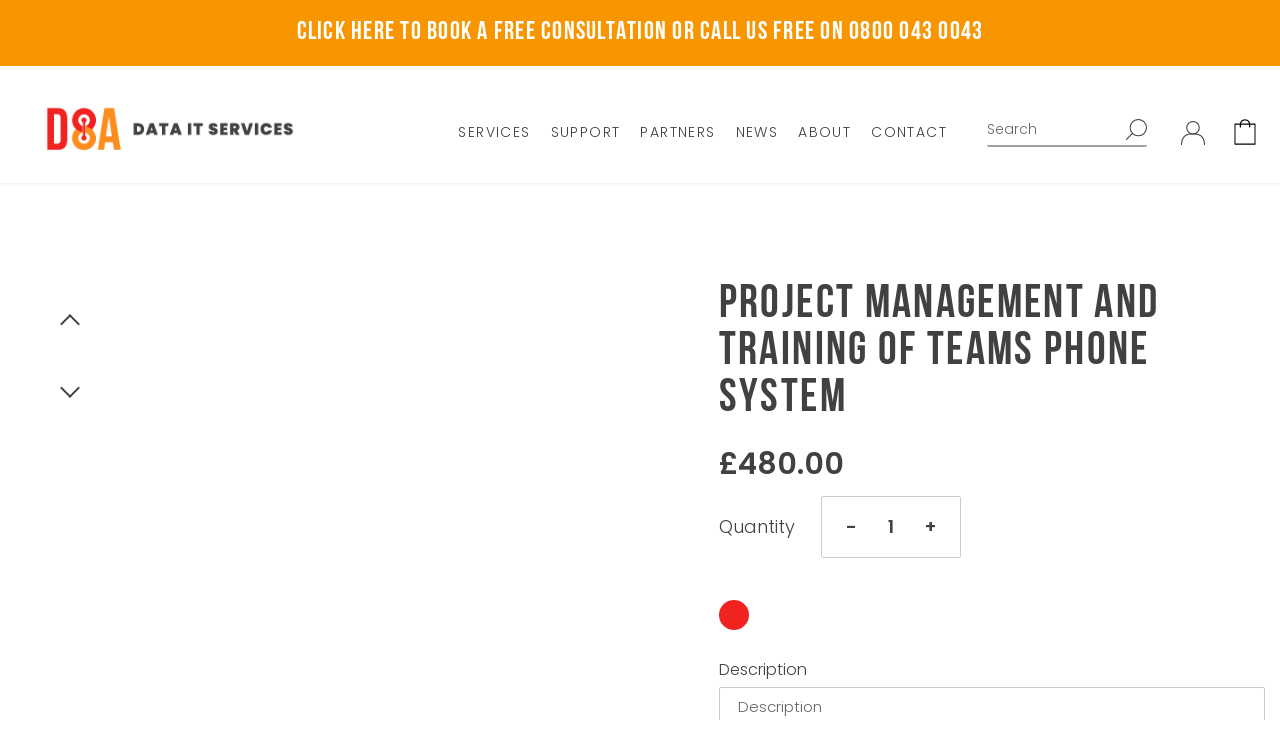

--- FILE ---
content_type: text/html; charset=utf-8
request_url: https://d8a-it-services.co.uk/products/project-management-and-training-of-teams-phone-system
body_size: 20082
content:
<!doctype html>
<html class="no-js" lang="en">
<head><!-- ============================= SEO script-Ovi ============================= 123456-->
    <title>Project management and training of Teams phone system</title>
   
    
        <meta name="description" content="Project management and training of Teams phone system" />
    
    <meta http-equiv="cache-control" content="max-age=0" />
    <meta http-equiv="cache-control" content="no-cache" />
    <meta http-equiv="expires" content="0" />
    <meta http-equiv="expires" content="Tue, 01 Jan 2000 1:00:00 GMT" />
    <meta http-equiv="pragma" content="no-cache" />
    <script type="application/ld+json">
{
  "@context": "http://schema.org",
  "@type": "Organization",
  "name": "D8A IT Services",
  
  "sameAs": [
    "",
    "https:\/\/www.facebook.com\/d8aitservices",
    null,
    "https:\/\/www.instagram.com\/d8ait\/",
    null,
    null,
    null,
    null
  ],
  "url": "https:\/\/d8a-it-services.co.uk"
}
</script>
    <script type="application/ld+json">
    {
        "@context": "http://schema.org",
        "@type": "WebSite",
        "url": "https://d8a-it-services.co.uk",
        "potentialAction": {
            "@type": "SearchAction",
            "target": "https://d8a-it-services.co.uk/search?q={query}",
            "query-input": "required name=query"
            }
    }
    </script>

    

    
    
    
    
    <script type="application/ld+json">
    {
        "@context": "http://schema.org",
        "@type": "Product",
        "brand": {
            "@type": "Brand",
            "name": "D8A IT Services"
        },
        "sku": null,
        "description": "Project management and training of Teams phone system",
        "url":"https:\/\/d8a-it-services.co.uk\/products\/project-management-and-training-of-teams-phone-system",
        "name": "Project management and training of Teams phone system","image": "https://d8a-it-services.co.uk/cdn/shop/files/3122170_grande.png?v=1691604840","offers": {
            "@type": "Offer",
            "price": 480.00,
            "priceCurrency": "GBP",
            "availability": "InStock",
            "itemCondition": "http://schema.org/NewCondition"
        }
}
        </script>
         <script type="application/ld+json">
    {
        "@context": "http://schema.org",
        "@type": "BreadcrumbList",
        "itemListElement": [{
            "@type": "ListItem",
            "position": 1,
            "item": {
                "@type": "Website",
                "@id": "https://d8a-it-services.co.uk",
                "name": "Home"
            }
        },{
                "@type": "ListItem",
                "position": 2,
                "item": {
                    "@type": "WebPage",
                    "@id": "https://d8a-it-services.co.uk/products/project-management-and-training-of-teams-phone-system",
                    "name": "Project management and training of Teams phone system"
                }
            }]}
</script>



  <!-- Google Tag Manager -->
  <script>(function(w,d,s,l,i){w[l]=w[l]||[];w[l].push({'gtm.start':
  new Date().getTime(),event:'gtm.js'});var f=d.getElementsByTagName(s)[0],
  j=d.createElement(s),dl=l!='dataLayer'?'&l='+l:'';j.async=true;j.src=
  'https://www.googletagmanager.com/gtm.js?id='+i+dl;f.parentNode.insertBefore(j,f);
  })(window,document,'script','dataLayer','GTM-MSW5J6W');</script>
  <!-- End Google Tag Manager -->
  
  <meta charset="utf-8">
  <meta http-equiv="X-UA-Compatible" content="IE=edge,chrome=1">
  <meta name="viewport" content="width=device-width,initial-scale=1">
  <meta name="theme-color" content="#3a3a3a">

  <link rel="preconnect" href="https://cdn.shopify.com" crossorigin>
  <link rel="preconnect" href="https://fonts.shopifycdn.com" crossorigin>
  <link rel="preconnect" href="https://monorail-edge.shopifysvc.com">

  <!-- Google Fonts -->
  <link rel="preconnect" href="https://fonts.gstatic.com">
  <link href="https://fonts.googleapis.com/css2?family=Poppins:ital,wght@0,300;0,600;0,700;1,300;1,600;1,700&display=swap" rel="stylesheet"><link rel="preload" href="//d8a-it-services.co.uk/cdn/shop/t/45/assets/theme.css?v=81758009916865863141726214377" as="style">
  <link rel="preload" as="font" href="" type="font/woff2" crossorigin>
  <link rel="preload" as="font" href="" type="font/woff2" crossorigin>
  <link rel="preload" as="font" href="" type="font/woff2" crossorigin>
  <link rel="preload" href="//d8a-it-services.co.uk/cdn/shop/t/45/assets/theme.js?v=136354397405958236421726214377" as="script">
  <link rel="preload" href="//d8a-it-services.co.uk/cdn/shop/t/45/assets/lazysizes.js?v=63098554868324070131726214377" as="script"><link rel="canonical" href="https://d8a-it-services.co.uk/products/project-management-and-training-of-teams-phone-system"><link rel="shortcut icon" href="//d8a-it-services.co.uk/cdn/shop/files/fav-icon_32x32.png?v=1619524536" type="image/png"><!-- /snippets/social-meta-tags.liquid -->


<meta property="og:site_name" content="D8A IT Services">
<meta property="og:url" content="https://d8a-it-services.co.uk/products/project-management-and-training-of-teams-phone-system">
<meta property="og:title" content="Project management and training of Teams phone system">
<meta property="og:type" content="product">
<meta property="og:description" content="Project management and training of Teams phone system"><meta property="og:image" content="http://d8a-it-services.co.uk/cdn/shop/files/3122170.png?v=1691604840">
  <meta property="og:image:secure_url" content="https://d8a-it-services.co.uk/cdn/shop/files/3122170.png?v=1691604840">
  <meta property="og:image:width" content="512">
  <meta property="og:image:height" content="512">
    
    
    
     
     
  <meta property="og:price:amount" content="480.00">
  
    
    
    
     
     <meta property="og:price:currency" content="GBP"> 

 



 



<meta name="twitter:card" content="summary_large_image">
<meta name="twitter:title" content="Project management and training of Teams phone system">
<meta name="twitter:description" content="Project management and training of Teams phone system">

  
<style data-shopify>
:root {
    --color-text: #3a3a3a;
    --color-text-rgb: 58, 58, 58;
    --color-body-text: #333232;
    --color-sale-text: #EA0606;
    --color-small-button-text-border: #3a3a3a;
    --color-text-field: #ffffff;
    --color-text-field-text: #000000;
    --color-text-field-text-rgb: 0, 0, 0;

    --color-btn-primary: #3a3a3a;
    --color-btn-primary-darker: #212121;
    --color-btn-primary-text: #ffffff;

    --color-blankstate: rgba(51, 50, 50, 0.35);
    --color-blankstate-border: rgba(51, 50, 50, 0.2);
    --color-blankstate-background: rgba(51, 50, 50, 0.1);

    --color-text-focus:#606060;
    --color-overlay-text-focus:#e6e6e6;
    --color-btn-primary-focus:#606060;
    --color-btn-social-focus:#d2d2d2;
    --color-small-button-text-border-focus:#606060;
    --predictive-search-focus:#f2f2f2;

    --color-body: #ffffff;
    --color-bg: #ffffff;
    --color-bg-rgb: 255, 255, 255;
    --color-bg-alt: rgba(51, 50, 50, 0.05);
    --color-bg-currency-selector: rgba(51, 50, 50, 0.2);

    --color-overlay-title-text: #ffffff;
    --color-image-overlay: #685858;
    --color-image-overlay-rgb: 104, 88, 88;--opacity-image-overlay: 0.4;--hover-overlay-opacity: 0.8;

    --color-border: #ebebeb;
    --color-border-form: #cccccc;
    --color-border-form-darker: #b3b3b3;

    --svg-select-icon: url(//d8a-it-services.co.uk/cdn/shop/t/45/assets/ico-select.svg?v=29003672709104678581726214377);
    --slick-img-url: url(//d8a-it-services.co.uk/cdn/shop/t/45/assets/ajax-loader.gif?v=41356863302472015721726214377);

    --font-weight-body--bold: 700;
    --font-weight-body--bolder: 700;

    --font-stack-header: Helvetica, Arial, sans-serif;
    --font-style-header: normal;
    --font-weight-header: 700;

    --font-stack-body: Helvetica, Arial, sans-serif;
    --font-style-body: normal;
    --font-weight-body: 400;

    --font-size-header: 26;

    --font-size-base: 15;

    --font-h1-desktop: 35;
    --font-h1-mobile: 32;
    --font-h2-desktop: 20;
    --font-h2-mobile: 18;
    --font-h3-mobile: 20;
    --font-h4-desktop: 17;
    --font-h4-mobile: 15;
    --font-h5-desktop: 15;
    --font-h5-mobile: 13;
    --font-h6-desktop: 14;
    --font-h6-mobile: 12;

    --font-mega-title-large-desktop: 65;

    --font-rich-text-large: 17;
    --font-rich-text-small: 13;

    
--color-video-bg: #f2f2f2;

    
    --global-color-image-loader-primary: rgba(58, 58, 58, 0.06);
    --global-color-image-loader-secondary: rgba(58, 58, 58, 0.12);
  }
</style>


  <style>*,::after,::before{box-sizing:border-box}body{margin:0}body,html{background-color:var(--color-body)}body,button{font-size:calc(var(--font-size-base) * 1px);font-family:var(--font-stack-body);font-style:var(--font-style-body);font-weight:var(--font-weight-body);color:var(--color-text);line-height:1.5}body,button{-webkit-font-smoothing:antialiased;-webkit-text-size-adjust:100%}.border-bottom{border-bottom:1px solid var(--color-border)}.btn--link{background-color:transparent;border:0;margin:0;color:var(--color-text);text-align:left}.text-right{text-align:right}.icon{display:inline-block;width:20px;height:20px;vertical-align:middle;fill:currentColor}.icon__fallback-text,.visually-hidden{position:absolute!important;overflow:hidden;clip:rect(0 0 0 0);height:1px;width:1px;margin:-1px;padding:0;border:0}svg.icon:not(.icon--full-color) circle,svg.icon:not(.icon--full-color) ellipse,svg.icon:not(.icon--full-color) g,svg.icon:not(.icon--full-color) line,svg.icon:not(.icon--full-color) path,svg.icon:not(.icon--full-color) polygon,svg.icon:not(.icon--full-color) polyline,svg.icon:not(.icon--full-color) rect,symbol.icon:not(.icon--full-color) circle,symbol.icon:not(.icon--full-color) ellipse,symbol.icon:not(.icon--full-color) g,symbol.icon:not(.icon--full-color) line,symbol.icon:not(.icon--full-color) path,symbol.icon:not(.icon--full-color) polygon,symbol.icon:not(.icon--full-color) polyline,symbol.icon:not(.icon--full-color) rect{fill:inherit;stroke:inherit}li{list-style:none}.list--inline{padding:0;margin:0}.list--inline>li{display:inline-block;margin-bottom:0;vertical-align:middle}a{color:var(--color-text);text-decoration:none}.h1,.h2,h1,h2{margin:0 0 17.5px;font-family:var(--font-stack-header);font-style:var(--font-style-header);font-weight:var(--font-weight-header);line-height:1.2;overflow-wrap:break-word;word-wrap:break-word}.h1 a,.h2 a,h1 a,h2 a{color:inherit;text-decoration:none;font-weight:inherit}.h1,h1{font-size:calc(((var(--font-h1-desktop))/ (var(--font-size-base))) * 1em);text-transform:none;letter-spacing:0}@media only screen and (max-width:749px){.h1,h1{font-size:calc(((var(--font-h1-mobile))/ (var(--font-size-base))) * 1em)}}.h2,h2{font-size:calc(((var(--font-h2-desktop))/ (var(--font-size-base))) * 1em);text-transform:uppercase;letter-spacing:.1em}@media only screen and (max-width:749px){.h2,h2{font-size:calc(((var(--font-h2-mobile))/ (var(--font-size-base))) * 1em)}}p{color:var(--color-body-text);margin:0 0 19.44444px}@media only screen and (max-width:749px){p{font-size:calc(((var(--font-size-base) - 1)/ (var(--font-size-base))) * 1em)}}p:last-child{margin-bottom:0}@media only screen and (max-width:749px){.small--hide{display:none!important}}.grid{list-style:none;margin:0;padding:0;margin-left:-30px}.grid::after{content:'';display:table;clear:both}@media only screen and (max-width:749px){.grid{margin-left:-22px}}.grid::after{content:'';display:table;clear:both}.grid--no-gutters{margin-left:0}.grid--no-gutters .grid__item{padding-left:0}.grid--table{display:table;table-layout:fixed;width:100%}.grid--table>.grid__item{float:none;display:table-cell;vertical-align:middle}.grid__item{float:left;padding-left:30px;width:100%}@media only screen and (max-width:749px){.grid__item{padding-left:22px}}.grid__item[class*="--push"]{position:relative}@media only screen and (min-width:750px){.medium-up--one-quarter{width:25%}.medium-up--push-one-third{width:33.33%}.medium-up--one-half{width:50%}.medium-up--push-one-third{left:33.33%;position:relative}}.site-header{position:relative;background-color:var(--color-body)}@media only screen and (max-width:749px){.site-header{border-bottom:1px solid var(--color-border)}}@media only screen and (min-width:750px){.site-header{padding:0 55px}.site-header.logo--center{padding-top:30px}}.site-header__logo{margin:15px 0}.logo-align--center .site-header__logo{text-align:center;margin:0 auto}@media only screen and (max-width:749px){.logo-align--center .site-header__logo{text-align:left;margin:15px 0}}@media only screen and (max-width:749px){.site-header__logo{padding-left:22px;text-align:left}.site-header__logo img{margin:0}}.site-header__logo-link{display:inline-block;word-break:break-word}@media only screen and (min-width:750px){.logo-align--center .site-header__logo-link{margin:0 auto}}.site-header__logo-image{display:block}@media only screen and (min-width:750px){.site-header__logo-image{margin:0 auto}}.site-header__logo-image img{width:100%}.site-header__logo-image--centered img{margin:0 auto}.site-header__logo img{display:block}.site-header__icons{position:relative;white-space:nowrap}@media only screen and (max-width:749px){.site-header__icons{width:auto;padding-right:13px}.site-header__icons .btn--link,.site-header__icons .site-header__cart{font-size:calc(((var(--font-size-base))/ (var(--font-size-base))) * 1em)}}.site-header__icons-wrapper{position:relative;display:-webkit-flex;display:-ms-flexbox;display:flex;width:100%;-ms-flex-align:center;-webkit-align-items:center;-moz-align-items:center;-ms-align-items:center;-o-align-items:center;align-items:center;-webkit-justify-content:flex-end;-ms-justify-content:flex-end;justify-content:flex-end}.site-header__account,.site-header__cart,.site-header__search{position:relative}.site-header__search.site-header__icon{display:none}@media only screen and (min-width:1400px){.site-header__search.site-header__icon{display:block}}.site-header__search-toggle{display:block}@media only screen and (min-width:750px){.site-header__account,.site-header__cart{padding:10px 11px}}.site-header__cart-title,.site-header__search-title{position:absolute!important;overflow:hidden;clip:rect(0 0 0 0);height:1px;width:1px;margin:-1px;padding:0;border:0;display:block;vertical-align:middle}.site-header__cart-title{margin-right:3px}.site-header__cart-count{display:flex;align-items:center;justify-content:center;position:absolute;right:.4rem;top:.2rem;font-weight:700;background-color:var(--color-btn-primary);color:var(--color-btn-primary-text);border-radius:50%;min-width:1em;height:1em}.site-header__cart-count span{font-family:HelveticaNeue,"Helvetica Neue",Helvetica,Arial,sans-serif;font-size:calc(11em / 16);line-height:1}@media only screen and (max-width:749px){.site-header__cart-count{top:calc(7em / 16);right:0;border-radius:50%;min-width:calc(19em / 16);height:calc(19em / 16)}}@media only screen and (max-width:749px){.site-header__cart-count span{padding:.25em calc(6em / 16);font-size:12px}}.site-header__menu{display:none}@media only screen and (max-width:749px){.site-header__icon{display:inline-block;vertical-align:middle;padding:10px 11px;margin:0}}@media only screen and (min-width:750px){.site-header__icon .icon-search{margin-right:3px}}.announcement-bar{z-index:10;position:relative;text-align:center;border-bottom:1px solid transparent;padding:2px}.announcement-bar__link{display:block}.announcement-bar__message{display:block;padding:11px 22px;font-size:calc(((16)/ (var(--font-size-base))) * 1em);font-weight:var(--font-weight-header)}@media only screen and (min-width:750px){.announcement-bar__message{padding-left:55px;padding-right:55px}}.site-nav{position:relative;padding:0;text-align:center;margin:25px 0}.site-nav a{padding:3px 10px}.site-nav__link{display:block;white-space:nowrap}.site-nav--centered .site-nav__link{padding-top:0}.site-nav__link .icon-chevron-down{width:calc(8em / 16);height:calc(8em / 16);margin-left:.5rem}.site-nav__label{border-bottom:1px solid transparent}.site-nav__link--active .site-nav__label{border-bottom-color:var(--color-text)}.site-nav__link--button{border:none;background-color:transparent;padding:3px 10px}.site-header__mobile-nav{z-index:11;position:relative;background-color:var(--color-body)}@media only screen and (max-width:749px){.site-header__mobile-nav{display:-webkit-flex;display:-ms-flexbox;display:flex;width:100%;-ms-flex-align:center;-webkit-align-items:center;-moz-align-items:center;-ms-align-items:center;-o-align-items:center;align-items:center}}.mobile-nav--open .icon-close{display:none}.main-content{opacity:0}.main-content .shopify-section{display:none}.main-content .shopify-section:first-child{display:inherit}.critical-hidden{display:none}</style>

  <script>
    window.performance.mark('debut:theme_stylesheet_loaded.start');

    function onLoadStylesheet() {
      performance.mark('debut:theme_stylesheet_loaded.end');
      performance.measure('debut:theme_stylesheet_loaded', 'debut:theme_stylesheet_loaded.start', 'debut:theme_stylesheet_loaded.end');

      var url = "//d8a-it-services.co.uk/cdn/shop/t/45/assets/theme.css?v=81758009916865863141726214377";
      var link = document.querySelector('link[href="' + url + '"]');
      link.loaded = true;
      link.dispatchEvent(new Event('load'));
    }
  </script>

  <link rel="stylesheet" href="//d8a-it-services.co.uk/cdn/shop/t/45/assets/theme.css?v=81758009916865863141726214377" type="text/css" media="print" onload="this.media='all';onLoadStylesheet()">

  <style>
    
    
    
    
    
    
  </style>

  <script>
    var theme = {
      breakpoints: {
        medium: 750,
        large: 990,
        widescreen: 1400
      },
      strings: {
        addToCart: "Add to basket",
        soldOut: "Sold out",
        unavailable: "Unavailable",
        regularPrice: "Regular price",
        salePrice: "Sale price",
        sale: "Sale",
        fromLowestPrice: "from [price]",
        vendor: "Vendor",
        showMore: "Read More",
        showLess: "Show Less",
        searchFor: "Search for",
        addressError: "Error looking up that address",
        addressNoResults: "No results for that address",
        addressQueryLimit: "You have exceeded the Google API usage limit. Consider upgrading to a \u003ca href=\"https:\/\/developers.google.com\/maps\/premium\/usage-limits\"\u003ePremium Plan\u003c\/a\u003e.",
        authError: "There was a problem authenticating your Google Maps account.",
        newWindow: "Opens in a new window.",
        external: "Opens external website.",
        newWindowExternal: "Opens external website in a new window.",
        removeLabel: "Remove [product]",
        update: "Update",
        quantity: "Quantity",
        discountedTotal: "Discounted total",
        regularTotal: "Regular total",
        priceColumn: "See Price column for discount details.",
        quantityMinimumMessage: "Quantity must be 1 or more",
        cartError: "There was an error while updating your cart. Please try again.",
        removedItemMessage: "Removed \u003cspan class=\"cart__removed-product-details\"\u003e([quantity]) [link]\u003c\/span\u003e from your cart.",
        unitPrice: "Unit price",
        unitPriceSeparator: "per",
        oneCartCount: "1 item",
        otherCartCount: "[count] items",
        quantityLabel: "Quantity: [count]",
        products: "Products",
        loading: "Loading",
        number_of_results: "[result_number] of [results_count]",
        number_of_results_found: "[results_count] results found",
        one_result_found: "1 result found"
      },
      moneyFormat: "£{{amount}}",
      moneyFormatWithCurrency: "£{{amount}} GBP",
      settings: {
        predictiveSearchEnabled: true,
        predictiveSearchShowPrice: false,
        predictiveSearchShowVendor: false
      },
      stylesheet: "//d8a-it-services.co.uk/cdn/shop/t/45/assets/theme.css?v=81758009916865863141726214377"
    }

    document.documentElement.className = document.documentElement.className.replace('no-js', 'js');
  </script><script src="//d8a-it-services.co.uk/cdn/shop/t/45/assets/theme.js?v=136354397405958236421726214377" defer="defer"></script>
  <script src="//d8a-it-services.co.uk/cdn/shop/t/45/assets/lazysizes.js?v=63098554868324070131726214377" async="async"></script>

  <script type="text/javascript">
    if (window.MSInputMethodContext && document.documentMode) {
      var scripts = document.getElementsByTagName('script')[0];
      var polyfill = document.createElement("script");
      polyfill.defer = true;
      polyfill.src = "//d8a-it-services.co.uk/cdn/shop/t/45/assets/ie11CustomProperties.min.js?v=146208399201472936201726214377";

      scripts.parentNode.insertBefore(polyfill, scripts);
    }
  </script>

  <link rel="stylesheet" href="//d8a-it-services.co.uk/cdn/shop/t/45/assets/custom_bundle.css?v=27454630956736106011726214377">
  
  <script>window.performance && window.performance.mark && window.performance.mark('shopify.content_for_header.start');</script><meta id="shopify-digital-wallet" name="shopify-digital-wallet" content="/55699767473/digital_wallets/dialog">
<link rel="alternate" type="application/json+oembed" href="https://d8a-it-services.co.uk/products/project-management-and-training-of-teams-phone-system.oembed">
<script async="async" src="/checkouts/internal/preloads.js?locale=en-GB"></script>
<script id="shopify-features" type="application/json">{"accessToken":"2e3b9543dc9ebbed108a751c5286ab99","betas":["rich-media-storefront-analytics"],"domain":"d8a-it-services.co.uk","predictiveSearch":true,"shopId":55699767473,"locale":"en"}</script>
<script>var Shopify = Shopify || {};
Shopify.shop = "d8a-information.myshopify.com";
Shopify.locale = "en";
Shopify.currency = {"active":"GBP","rate":"1.0"};
Shopify.country = "GB";
Shopify.theme = {"name":"D8A - [ new page template and new section ]","id":139402281137,"schema_name":"Debut","schema_version":"17.12.0","theme_store_id":796,"role":"main"};
Shopify.theme.handle = "null";
Shopify.theme.style = {"id":null,"handle":null};
Shopify.cdnHost = "d8a-it-services.co.uk/cdn";
Shopify.routes = Shopify.routes || {};
Shopify.routes.root = "/";</script>
<script type="module">!function(o){(o.Shopify=o.Shopify||{}).modules=!0}(window);</script>
<script>!function(o){function n(){var o=[];function n(){o.push(Array.prototype.slice.apply(arguments))}return n.q=o,n}var t=o.Shopify=o.Shopify||{};t.loadFeatures=n(),t.autoloadFeatures=n()}(window);</script>
<script id="shop-js-analytics" type="application/json">{"pageType":"product"}</script>
<script defer="defer" async type="module" src="//d8a-it-services.co.uk/cdn/shopifycloud/shop-js/modules/v2/client.init-shop-cart-sync_CG-L-Qzi.en.esm.js"></script>
<script defer="defer" async type="module" src="//d8a-it-services.co.uk/cdn/shopifycloud/shop-js/modules/v2/chunk.common_B8yXDTDb.esm.js"></script>
<script type="module">
  await import("//d8a-it-services.co.uk/cdn/shopifycloud/shop-js/modules/v2/client.init-shop-cart-sync_CG-L-Qzi.en.esm.js");
await import("//d8a-it-services.co.uk/cdn/shopifycloud/shop-js/modules/v2/chunk.common_B8yXDTDb.esm.js");

  window.Shopify.SignInWithShop?.initShopCartSync?.({"fedCMEnabled":true,"windoidEnabled":true});

</script>
<script>(function() {
  var isLoaded = false;
  function asyncLoad() {
    if (isLoaded) return;
    isLoaded = true;
    var urls = ["https:\/\/cdn-app.sealsubscriptions.com\/shopify\/public\/js\/sealsubscriptions.js?shop=d8a-information.myshopify.com"];
    for (var i = 0; i < urls.length; i++) {
      var s = document.createElement('script');
      s.type = 'text/javascript';
      s.async = true;
      s.src = urls[i];
      var x = document.getElementsByTagName('script')[0];
      x.parentNode.insertBefore(s, x);
    }
  };
  if(window.attachEvent) {
    window.attachEvent('onload', asyncLoad);
  } else {
    window.addEventListener('load', asyncLoad, false);
  }
})();</script>
<script id="__st">var __st={"a":55699767473,"offset":0,"reqid":"2b660d6d-42b6-4ad6-b6d9-2bab4838d3b8-1768022781","pageurl":"d8a-it-services.co.uk\/products\/project-management-and-training-of-teams-phone-system","u":"a94dd1150b2b","p":"product","rtyp":"product","rid":7502494400689};</script>
<script>window.ShopifyPaypalV4VisibilityTracking = true;</script>
<script id="captcha-bootstrap">!function(){'use strict';const t='contact',e='account',n='new_comment',o=[[t,t],['blogs',n],['comments',n],[t,'customer']],c=[[e,'customer_login'],[e,'guest_login'],[e,'recover_customer_password'],[e,'create_customer']],r=t=>t.map((([t,e])=>`form[action*='/${t}']:not([data-nocaptcha='true']) input[name='form_type'][value='${e}']`)).join(','),a=t=>()=>t?[...document.querySelectorAll(t)].map((t=>t.form)):[];function s(){const t=[...o],e=r(t);return a(e)}const i='password',u='form_key',d=['recaptcha-v3-token','g-recaptcha-response','h-captcha-response',i],f=()=>{try{return window.sessionStorage}catch{return}},m='__shopify_v',_=t=>t.elements[u];function p(t,e,n=!1){try{const o=window.sessionStorage,c=JSON.parse(o.getItem(e)),{data:r}=function(t){const{data:e,action:n}=t;return t[m]||n?{data:e,action:n}:{data:t,action:n}}(c);for(const[e,n]of Object.entries(r))t.elements[e]&&(t.elements[e].value=n);n&&o.removeItem(e)}catch(o){console.error('form repopulation failed',{error:o})}}const l='form_type',E='cptcha';function T(t){t.dataset[E]=!0}const w=window,h=w.document,L='Shopify',v='ce_forms',y='captcha';let A=!1;((t,e)=>{const n=(g='f06e6c50-85a8-45c8-87d0-21a2b65856fe',I='https://cdn.shopify.com/shopifycloud/storefront-forms-hcaptcha/ce_storefront_forms_captcha_hcaptcha.v1.5.2.iife.js',D={infoText:'Protected by hCaptcha',privacyText:'Privacy',termsText:'Terms'},(t,e,n)=>{const o=w[L][v],c=o.bindForm;if(c)return c(t,g,e,D).then(n);var r;o.q.push([[t,g,e,D],n]),r=I,A||(h.body.append(Object.assign(h.createElement('script'),{id:'captcha-provider',async:!0,src:r})),A=!0)});var g,I,D;w[L]=w[L]||{},w[L][v]=w[L][v]||{},w[L][v].q=[],w[L][y]=w[L][y]||{},w[L][y].protect=function(t,e){n(t,void 0,e),T(t)},Object.freeze(w[L][y]),function(t,e,n,w,h,L){const[v,y,A,g]=function(t,e,n){const i=e?o:[],u=t?c:[],d=[...i,...u],f=r(d),m=r(i),_=r(d.filter((([t,e])=>n.includes(e))));return[a(f),a(m),a(_),s()]}(w,h,L),I=t=>{const e=t.target;return e instanceof HTMLFormElement?e:e&&e.form},D=t=>v().includes(t);t.addEventListener('submit',(t=>{const e=I(t);if(!e)return;const n=D(e)&&!e.dataset.hcaptchaBound&&!e.dataset.recaptchaBound,o=_(e),c=g().includes(e)&&(!o||!o.value);(n||c)&&t.preventDefault(),c&&!n&&(function(t){try{if(!f())return;!function(t){const e=f();if(!e)return;const n=_(t);if(!n)return;const o=n.value;o&&e.removeItem(o)}(t);const e=Array.from(Array(32),(()=>Math.random().toString(36)[2])).join('');!function(t,e){_(t)||t.append(Object.assign(document.createElement('input'),{type:'hidden',name:u})),t.elements[u].value=e}(t,e),function(t,e){const n=f();if(!n)return;const o=[...t.querySelectorAll(`input[type='${i}']`)].map((({name:t})=>t)),c=[...d,...o],r={};for(const[a,s]of new FormData(t).entries())c.includes(a)||(r[a]=s);n.setItem(e,JSON.stringify({[m]:1,action:t.action,data:r}))}(t,e)}catch(e){console.error('failed to persist form',e)}}(e),e.submit())}));const S=(t,e)=>{t&&!t.dataset[E]&&(n(t,e.some((e=>e===t))),T(t))};for(const o of['focusin','change'])t.addEventListener(o,(t=>{const e=I(t);D(e)&&S(e,y())}));const B=e.get('form_key'),M=e.get(l),P=B&&M;t.addEventListener('DOMContentLoaded',(()=>{const t=y();if(P)for(const e of t)e.elements[l].value===M&&p(e,B);[...new Set([...A(),...v().filter((t=>'true'===t.dataset.shopifyCaptcha))])].forEach((e=>S(e,t)))}))}(h,new URLSearchParams(w.location.search),n,t,e,['guest_login'])})(!1,!0)}();</script>
<script integrity="sha256-4kQ18oKyAcykRKYeNunJcIwy7WH5gtpwJnB7kiuLZ1E=" data-source-attribution="shopify.loadfeatures" defer="defer" src="//d8a-it-services.co.uk/cdn/shopifycloud/storefront/assets/storefront/load_feature-a0a9edcb.js" crossorigin="anonymous"></script>
<script data-source-attribution="shopify.dynamic_checkout.dynamic.init">var Shopify=Shopify||{};Shopify.PaymentButton=Shopify.PaymentButton||{isStorefrontPortableWallets:!0,init:function(){window.Shopify.PaymentButton.init=function(){};var t=document.createElement("script");t.src="https://d8a-it-services.co.uk/cdn/shopifycloud/portable-wallets/latest/portable-wallets.en.js",t.type="module",document.head.appendChild(t)}};
</script>
<script data-source-attribution="shopify.dynamic_checkout.buyer_consent">
  function portableWalletsHideBuyerConsent(e){var t=document.getElementById("shopify-buyer-consent"),n=document.getElementById("shopify-subscription-policy-button");t&&n&&(t.classList.add("hidden"),t.setAttribute("aria-hidden","true"),n.removeEventListener("click",e))}function portableWalletsShowBuyerConsent(e){var t=document.getElementById("shopify-buyer-consent"),n=document.getElementById("shopify-subscription-policy-button");t&&n&&(t.classList.remove("hidden"),t.removeAttribute("aria-hidden"),n.addEventListener("click",e))}window.Shopify?.PaymentButton&&(window.Shopify.PaymentButton.hideBuyerConsent=portableWalletsHideBuyerConsent,window.Shopify.PaymentButton.showBuyerConsent=portableWalletsShowBuyerConsent);
</script>
<script data-source-attribution="shopify.dynamic_checkout.cart.bootstrap">document.addEventListener("DOMContentLoaded",(function(){function t(){return document.querySelector("shopify-accelerated-checkout-cart, shopify-accelerated-checkout")}if(t())Shopify.PaymentButton.init();else{new MutationObserver((function(e,n){t()&&(Shopify.PaymentButton.init(),n.disconnect())})).observe(document.body,{childList:!0,subtree:!0})}}));
</script>
<script id="sections-script" data-sections="header" defer="defer" src="//d8a-it-services.co.uk/cdn/shop/t/45/compiled_assets/scripts.js?105890"></script>
<script>window.performance && window.performance.mark && window.performance.mark('shopify.content_for_header.end');</script>
<!-- BEGIN app block: shopify://apps/cbb-keep-share-cart/blocks/app-embed-block/bcd29b78-3f2c-4a02-a355-b5ba4727a2eb --><script>
    window.codeblackbelt = window.codeblackbelt || {};
    window.codeblackbelt.shop = window.codeblackbelt.shop || 'd8a-information.myshopify.com';
    </script><script src="//cdn.codeblackbelt.com/widgets/keep-and-share-your-cart/main.min.js?version=2026011005+0000" async></script>
<!-- END app block --><link href="https://monorail-edge.shopifysvc.com" rel="dns-prefetch">
<script>(function(){if ("sendBeacon" in navigator && "performance" in window) {try {var session_token_from_headers = performance.getEntriesByType('navigation')[0].serverTiming.find(x => x.name == '_s').description;} catch {var session_token_from_headers = undefined;}var session_cookie_matches = document.cookie.match(/_shopify_s=([^;]*)/);var session_token_from_cookie = session_cookie_matches && session_cookie_matches.length === 2 ? session_cookie_matches[1] : "";var session_token = session_token_from_headers || session_token_from_cookie || "";function handle_abandonment_event(e) {var entries = performance.getEntries().filter(function(entry) {return /monorail-edge.shopifysvc.com/.test(entry.name);});if (!window.abandonment_tracked && entries.length === 0) {window.abandonment_tracked = true;var currentMs = Date.now();var navigation_start = performance.timing.navigationStart;var payload = {shop_id: 55699767473,url: window.location.href,navigation_start,duration: currentMs - navigation_start,session_token,page_type: "product"};window.navigator.sendBeacon("https://monorail-edge.shopifysvc.com/v1/produce", JSON.stringify({schema_id: "online_store_buyer_site_abandonment/1.1",payload: payload,metadata: {event_created_at_ms: currentMs,event_sent_at_ms: currentMs}}));}}window.addEventListener('pagehide', handle_abandonment_event);}}());</script>
<script id="web-pixels-manager-setup">(function e(e,d,r,n,o){if(void 0===o&&(o={}),!Boolean(null===(a=null===(i=window.Shopify)||void 0===i?void 0:i.analytics)||void 0===a?void 0:a.replayQueue)){var i,a;window.Shopify=window.Shopify||{};var t=window.Shopify;t.analytics=t.analytics||{};var s=t.analytics;s.replayQueue=[],s.publish=function(e,d,r){return s.replayQueue.push([e,d,r]),!0};try{self.performance.mark("wpm:start")}catch(e){}var l=function(){var e={modern:/Edge?\/(1{2}[4-9]|1[2-9]\d|[2-9]\d{2}|\d{4,})\.\d+(\.\d+|)|Firefox\/(1{2}[4-9]|1[2-9]\d|[2-9]\d{2}|\d{4,})\.\d+(\.\d+|)|Chrom(ium|e)\/(9{2}|\d{3,})\.\d+(\.\d+|)|(Maci|X1{2}).+ Version\/(15\.\d+|(1[6-9]|[2-9]\d|\d{3,})\.\d+)([,.]\d+|)( \(\w+\)|)( Mobile\/\w+|) Safari\/|Chrome.+OPR\/(9{2}|\d{3,})\.\d+\.\d+|(CPU[ +]OS|iPhone[ +]OS|CPU[ +]iPhone|CPU IPhone OS|CPU iPad OS)[ +]+(15[._]\d+|(1[6-9]|[2-9]\d|\d{3,})[._]\d+)([._]\d+|)|Android:?[ /-](13[3-9]|1[4-9]\d|[2-9]\d{2}|\d{4,})(\.\d+|)(\.\d+|)|Android.+Firefox\/(13[5-9]|1[4-9]\d|[2-9]\d{2}|\d{4,})\.\d+(\.\d+|)|Android.+Chrom(ium|e)\/(13[3-9]|1[4-9]\d|[2-9]\d{2}|\d{4,})\.\d+(\.\d+|)|SamsungBrowser\/([2-9]\d|\d{3,})\.\d+/,legacy:/Edge?\/(1[6-9]|[2-9]\d|\d{3,})\.\d+(\.\d+|)|Firefox\/(5[4-9]|[6-9]\d|\d{3,})\.\d+(\.\d+|)|Chrom(ium|e)\/(5[1-9]|[6-9]\d|\d{3,})\.\d+(\.\d+|)([\d.]+$|.*Safari\/(?![\d.]+ Edge\/[\d.]+$))|(Maci|X1{2}).+ Version\/(10\.\d+|(1[1-9]|[2-9]\d|\d{3,})\.\d+)([,.]\d+|)( \(\w+\)|)( Mobile\/\w+|) Safari\/|Chrome.+OPR\/(3[89]|[4-9]\d|\d{3,})\.\d+\.\d+|(CPU[ +]OS|iPhone[ +]OS|CPU[ +]iPhone|CPU IPhone OS|CPU iPad OS)[ +]+(10[._]\d+|(1[1-9]|[2-9]\d|\d{3,})[._]\d+)([._]\d+|)|Android:?[ /-](13[3-9]|1[4-9]\d|[2-9]\d{2}|\d{4,})(\.\d+|)(\.\d+|)|Mobile Safari.+OPR\/([89]\d|\d{3,})\.\d+\.\d+|Android.+Firefox\/(13[5-9]|1[4-9]\d|[2-9]\d{2}|\d{4,})\.\d+(\.\d+|)|Android.+Chrom(ium|e)\/(13[3-9]|1[4-9]\d|[2-9]\d{2}|\d{4,})\.\d+(\.\d+|)|Android.+(UC? ?Browser|UCWEB|U3)[ /]?(15\.([5-9]|\d{2,})|(1[6-9]|[2-9]\d|\d{3,})\.\d+)\.\d+|SamsungBrowser\/(5\.\d+|([6-9]|\d{2,})\.\d+)|Android.+MQ{2}Browser\/(14(\.(9|\d{2,})|)|(1[5-9]|[2-9]\d|\d{3,})(\.\d+|))(\.\d+|)|K[Aa][Ii]OS\/(3\.\d+|([4-9]|\d{2,})\.\d+)(\.\d+|)/},d=e.modern,r=e.legacy,n=navigator.userAgent;return n.match(d)?"modern":n.match(r)?"legacy":"unknown"}(),u="modern"===l?"modern":"legacy",c=(null!=n?n:{modern:"",legacy:""})[u],f=function(e){return[e.baseUrl,"/wpm","/b",e.hashVersion,"modern"===e.buildTarget?"m":"l",".js"].join("")}({baseUrl:d,hashVersion:r,buildTarget:u}),m=function(e){var d=e.version,r=e.bundleTarget,n=e.surface,o=e.pageUrl,i=e.monorailEndpoint;return{emit:function(e){var a=e.status,t=e.errorMsg,s=(new Date).getTime(),l=JSON.stringify({metadata:{event_sent_at_ms:s},events:[{schema_id:"web_pixels_manager_load/3.1",payload:{version:d,bundle_target:r,page_url:o,status:a,surface:n,error_msg:t},metadata:{event_created_at_ms:s}}]});if(!i)return console&&console.warn&&console.warn("[Web Pixels Manager] No Monorail endpoint provided, skipping logging."),!1;try{return self.navigator.sendBeacon.bind(self.navigator)(i,l)}catch(e){}var u=new XMLHttpRequest;try{return u.open("POST",i,!0),u.setRequestHeader("Content-Type","text/plain"),u.send(l),!0}catch(e){return console&&console.warn&&console.warn("[Web Pixels Manager] Got an unhandled error while logging to Monorail."),!1}}}}({version:r,bundleTarget:l,surface:e.surface,pageUrl:self.location.href,monorailEndpoint:e.monorailEndpoint});try{o.browserTarget=l,function(e){var d=e.src,r=e.async,n=void 0===r||r,o=e.onload,i=e.onerror,a=e.sri,t=e.scriptDataAttributes,s=void 0===t?{}:t,l=document.createElement("script"),u=document.querySelector("head"),c=document.querySelector("body");if(l.async=n,l.src=d,a&&(l.integrity=a,l.crossOrigin="anonymous"),s)for(var f in s)if(Object.prototype.hasOwnProperty.call(s,f))try{l.dataset[f]=s[f]}catch(e){}if(o&&l.addEventListener("load",o),i&&l.addEventListener("error",i),u)u.appendChild(l);else{if(!c)throw new Error("Did not find a head or body element to append the script");c.appendChild(l)}}({src:f,async:!0,onload:function(){if(!function(){var e,d;return Boolean(null===(d=null===(e=window.Shopify)||void 0===e?void 0:e.analytics)||void 0===d?void 0:d.initialized)}()){var d=window.webPixelsManager.init(e)||void 0;if(d){var r=window.Shopify.analytics;r.replayQueue.forEach((function(e){var r=e[0],n=e[1],o=e[2];d.publishCustomEvent(r,n,o)})),r.replayQueue=[],r.publish=d.publishCustomEvent,r.visitor=d.visitor,r.initialized=!0}}},onerror:function(){return m.emit({status:"failed",errorMsg:"".concat(f," has failed to load")})},sri:function(e){var d=/^sha384-[A-Za-z0-9+/=]+$/;return"string"==typeof e&&d.test(e)}(c)?c:"",scriptDataAttributes:o}),m.emit({status:"loading"})}catch(e){m.emit({status:"failed",errorMsg:(null==e?void 0:e.message)||"Unknown error"})}}})({shopId: 55699767473,storefrontBaseUrl: "https://d8a-it-services.co.uk",extensionsBaseUrl: "https://extensions.shopifycdn.com/cdn/shopifycloud/web-pixels-manager",monorailEndpoint: "https://monorail-edge.shopifysvc.com/unstable/produce_batch",surface: "storefront-renderer",enabledBetaFlags: ["2dca8a86","a0d5f9d2"],webPixelsConfigList: [{"id":"shopify-app-pixel","configuration":"{}","eventPayloadVersion":"v1","runtimeContext":"STRICT","scriptVersion":"0450","apiClientId":"shopify-pixel","type":"APP","privacyPurposes":["ANALYTICS","MARKETING"]},{"id":"shopify-custom-pixel","eventPayloadVersion":"v1","runtimeContext":"LAX","scriptVersion":"0450","apiClientId":"shopify-pixel","type":"CUSTOM","privacyPurposes":["ANALYTICS","MARKETING"]}],isMerchantRequest: false,initData: {"shop":{"name":"D8A IT Services","paymentSettings":{"currencyCode":"GBP"},"myshopifyDomain":"d8a-information.myshopify.com","countryCode":"GB","storefrontUrl":"https:\/\/d8a-it-services.co.uk"},"customer":null,"cart":null,"checkout":null,"productVariants":[{"price":{"amount":480.0,"currencyCode":"GBP"},"product":{"title":"Project management and training of Teams phone system","vendor":"D8A IT Services","id":"7502494400689","untranslatedTitle":"Project management and training of Teams phone system","url":"\/products\/project-management-and-training-of-teams-phone-system","type":""},"id":"42841805324465","image":{"src":"\/\/d8a-it-services.co.uk\/cdn\/shop\/files\/3122170.png?v=1691604840"},"sku":null,"title":"Default Title","untranslatedTitle":"Default Title"}],"purchasingCompany":null},},"https://d8a-it-services.co.uk/cdn","7cecd0b6w90c54c6cpe92089d5m57a67346",{"modern":"","legacy":""},{"shopId":"55699767473","storefrontBaseUrl":"https:\/\/d8a-it-services.co.uk","extensionBaseUrl":"https:\/\/extensions.shopifycdn.com\/cdn\/shopifycloud\/web-pixels-manager","surface":"storefront-renderer","enabledBetaFlags":"[\"2dca8a86\", \"a0d5f9d2\"]","isMerchantRequest":"false","hashVersion":"7cecd0b6w90c54c6cpe92089d5m57a67346","publish":"custom","events":"[[\"page_viewed\",{}],[\"product_viewed\",{\"productVariant\":{\"price\":{\"amount\":480.0,\"currencyCode\":\"GBP\"},\"product\":{\"title\":\"Project management and training of Teams phone system\",\"vendor\":\"D8A IT Services\",\"id\":\"7502494400689\",\"untranslatedTitle\":\"Project management and training of Teams phone system\",\"url\":\"\/products\/project-management-and-training-of-teams-phone-system\",\"type\":\"\"},\"id\":\"42841805324465\",\"image\":{\"src\":\"\/\/d8a-it-services.co.uk\/cdn\/shop\/files\/3122170.png?v=1691604840\"},\"sku\":null,\"title\":\"Default Title\",\"untranslatedTitle\":\"Default Title\"}}]]"});</script><script>
  window.ShopifyAnalytics = window.ShopifyAnalytics || {};
  window.ShopifyAnalytics.meta = window.ShopifyAnalytics.meta || {};
  window.ShopifyAnalytics.meta.currency = 'GBP';
  var meta = {"product":{"id":7502494400689,"gid":"gid:\/\/shopify\/Product\/7502494400689","vendor":"D8A IT Services","type":"","handle":"project-management-and-training-of-teams-phone-system","variants":[{"id":42841805324465,"price":48000,"name":"Project management and training of Teams phone system","public_title":null,"sku":null}],"remote":false},"page":{"pageType":"product","resourceType":"product","resourceId":7502494400689,"requestId":"2b660d6d-42b6-4ad6-b6d9-2bab4838d3b8-1768022781"}};
  for (var attr in meta) {
    window.ShopifyAnalytics.meta[attr] = meta[attr];
  }
</script>
<script class="analytics">
  (function () {
    var customDocumentWrite = function(content) {
      var jquery = null;

      if (window.jQuery) {
        jquery = window.jQuery;
      } else if (window.Checkout && window.Checkout.$) {
        jquery = window.Checkout.$;
      }

      if (jquery) {
        jquery('body').append(content);
      }
    };

    var hasLoggedConversion = function(token) {
      if (token) {
        return document.cookie.indexOf('loggedConversion=' + token) !== -1;
      }
      return false;
    }

    var setCookieIfConversion = function(token) {
      if (token) {
        var twoMonthsFromNow = new Date(Date.now());
        twoMonthsFromNow.setMonth(twoMonthsFromNow.getMonth() + 2);

        document.cookie = 'loggedConversion=' + token + '; expires=' + twoMonthsFromNow;
      }
    }

    var trekkie = window.ShopifyAnalytics.lib = window.trekkie = window.trekkie || [];
    if (trekkie.integrations) {
      return;
    }
    trekkie.methods = [
      'identify',
      'page',
      'ready',
      'track',
      'trackForm',
      'trackLink'
    ];
    trekkie.factory = function(method) {
      return function() {
        var args = Array.prototype.slice.call(arguments);
        args.unshift(method);
        trekkie.push(args);
        return trekkie;
      };
    };
    for (var i = 0; i < trekkie.methods.length; i++) {
      var key = trekkie.methods[i];
      trekkie[key] = trekkie.factory(key);
    }
    trekkie.load = function(config) {
      trekkie.config = config || {};
      trekkie.config.initialDocumentCookie = document.cookie;
      var first = document.getElementsByTagName('script')[0];
      var script = document.createElement('script');
      script.type = 'text/javascript';
      script.onerror = function(e) {
        var scriptFallback = document.createElement('script');
        scriptFallback.type = 'text/javascript';
        scriptFallback.onerror = function(error) {
                var Monorail = {
      produce: function produce(monorailDomain, schemaId, payload) {
        var currentMs = new Date().getTime();
        var event = {
          schema_id: schemaId,
          payload: payload,
          metadata: {
            event_created_at_ms: currentMs,
            event_sent_at_ms: currentMs
          }
        };
        return Monorail.sendRequest("https://" + monorailDomain + "/v1/produce", JSON.stringify(event));
      },
      sendRequest: function sendRequest(endpointUrl, payload) {
        // Try the sendBeacon API
        if (window && window.navigator && typeof window.navigator.sendBeacon === 'function' && typeof window.Blob === 'function' && !Monorail.isIos12()) {
          var blobData = new window.Blob([payload], {
            type: 'text/plain'
          });

          if (window.navigator.sendBeacon(endpointUrl, blobData)) {
            return true;
          } // sendBeacon was not successful

        } // XHR beacon

        var xhr = new XMLHttpRequest();

        try {
          xhr.open('POST', endpointUrl);
          xhr.setRequestHeader('Content-Type', 'text/plain');
          xhr.send(payload);
        } catch (e) {
          console.log(e);
        }

        return false;
      },
      isIos12: function isIos12() {
        return window.navigator.userAgent.lastIndexOf('iPhone; CPU iPhone OS 12_') !== -1 || window.navigator.userAgent.lastIndexOf('iPad; CPU OS 12_') !== -1;
      }
    };
    Monorail.produce('monorail-edge.shopifysvc.com',
      'trekkie_storefront_load_errors/1.1',
      {shop_id: 55699767473,
      theme_id: 139402281137,
      app_name: "storefront",
      context_url: window.location.href,
      source_url: "//d8a-it-services.co.uk/cdn/s/trekkie.storefront.05c509f133afcfb9f2a8aef7ef881fd109f9b92e.min.js"});

        };
        scriptFallback.async = true;
        scriptFallback.src = '//d8a-it-services.co.uk/cdn/s/trekkie.storefront.05c509f133afcfb9f2a8aef7ef881fd109f9b92e.min.js';
        first.parentNode.insertBefore(scriptFallback, first);
      };
      script.async = true;
      script.src = '//d8a-it-services.co.uk/cdn/s/trekkie.storefront.05c509f133afcfb9f2a8aef7ef881fd109f9b92e.min.js';
      first.parentNode.insertBefore(script, first);
    };
    trekkie.load(
      {"Trekkie":{"appName":"storefront","development":false,"defaultAttributes":{"shopId":55699767473,"isMerchantRequest":null,"themeId":139402281137,"themeCityHash":"14993036952374122316","contentLanguage":"en","currency":"GBP","eventMetadataId":"2d4b61cb-8958-4908-b6e2-90549937331a"},"isServerSideCookieWritingEnabled":true,"monorailRegion":"shop_domain","enabledBetaFlags":["65f19447"]},"Session Attribution":{},"S2S":{"facebookCapiEnabled":false,"source":"trekkie-storefront-renderer","apiClientId":580111}}
    );

    var loaded = false;
    trekkie.ready(function() {
      if (loaded) return;
      loaded = true;

      window.ShopifyAnalytics.lib = window.trekkie;

      var originalDocumentWrite = document.write;
      document.write = customDocumentWrite;
      try { window.ShopifyAnalytics.merchantGoogleAnalytics.call(this); } catch(error) {};
      document.write = originalDocumentWrite;

      window.ShopifyAnalytics.lib.page(null,{"pageType":"product","resourceType":"product","resourceId":7502494400689,"requestId":"2b660d6d-42b6-4ad6-b6d9-2bab4838d3b8-1768022781","shopifyEmitted":true});

      var match = window.location.pathname.match(/checkouts\/(.+)\/(thank_you|post_purchase)/)
      var token = match? match[1]: undefined;
      if (!hasLoggedConversion(token)) {
        setCookieIfConversion(token);
        window.ShopifyAnalytics.lib.track("Viewed Product",{"currency":"GBP","variantId":42841805324465,"productId":7502494400689,"productGid":"gid:\/\/shopify\/Product\/7502494400689","name":"Project management and training of Teams phone system","price":"480.00","sku":null,"brand":"D8A IT Services","variant":null,"category":"","nonInteraction":true,"remote":false},undefined,undefined,{"shopifyEmitted":true});
      window.ShopifyAnalytics.lib.track("monorail:\/\/trekkie_storefront_viewed_product\/1.1",{"currency":"GBP","variantId":42841805324465,"productId":7502494400689,"productGid":"gid:\/\/shopify\/Product\/7502494400689","name":"Project management and training of Teams phone system","price":"480.00","sku":null,"brand":"D8A IT Services","variant":null,"category":"","nonInteraction":true,"remote":false,"referer":"https:\/\/d8a-it-services.co.uk\/products\/project-management-and-training-of-teams-phone-system"});
      }
    });


        var eventsListenerScript = document.createElement('script');
        eventsListenerScript.async = true;
        eventsListenerScript.src = "//d8a-it-services.co.uk/cdn/shopifycloud/storefront/assets/shop_events_listener-3da45d37.js";
        document.getElementsByTagName('head')[0].appendChild(eventsListenerScript);

})();</script>
  <script>
  if (!window.ga || (window.ga && typeof window.ga !== 'function')) {
    window.ga = function ga() {
      (window.ga.q = window.ga.q || []).push(arguments);
      if (window.Shopify && window.Shopify.analytics && typeof window.Shopify.analytics.publish === 'function') {
        window.Shopify.analytics.publish("ga_stub_called", {}, {sendTo: "google_osp_migration"});
      }
      console.error("Shopify's Google Analytics stub called with:", Array.from(arguments), "\nSee https://help.shopify.com/manual/promoting-marketing/pixels/pixel-migration#google for more information.");
    };
    if (window.Shopify && window.Shopify.analytics && typeof window.Shopify.analytics.publish === 'function') {
      window.Shopify.analytics.publish("ga_stub_initialized", {}, {sendTo: "google_osp_migration"});
    }
  }
</script>
<script
  defer
  src="https://d8a-it-services.co.uk/cdn/shopifycloud/perf-kit/shopify-perf-kit-3.0.3.min.js"
  data-application="storefront-renderer"
  data-shop-id="55699767473"
  data-render-region="gcp-us-east1"
  data-page-type="product"
  data-theme-instance-id="139402281137"
  data-theme-name="Debut"
  data-theme-version="17.12.0"
  data-monorail-region="shop_domain"
  data-resource-timing-sampling-rate="10"
  data-shs="true"
  data-shs-beacon="true"
  data-shs-export-with-fetch="true"
  data-shs-logs-sample-rate="1"
  data-shs-beacon-endpoint="https://d8a-it-services.co.uk/api/collect"
></script>
</head>

<body class="template-product">
  <!-- Google Tag Manager (noscript) -->
  <noscript><iframe src="https://www.googletagmanager.com/ns.html?id=GTM-MSW5J6W"
  height="0" width="0" style="display:none;visibility:hidden"></iframe></noscript>
  <!-- End Google Tag Manager (noscript) -->

  <a class="in-page-link visually-hidden skip-link" href="#MainContent">Skip to content</a><style data-shopify>

  .cart-popup {
    box-shadow: 1px 1px 10px 2px rgba(235, 235, 235, 0.5);
  }</style><div class="cart-popup-wrapper cart-popup-wrapper--hidden critical-hidden" role="dialog" aria-modal="true" aria-labelledby="CartPopupHeading" data-cart-popup-wrapper>
  <div class="cart-popup" data-cart-popup tabindex="-1">
    <div class="cart-popup__header">
      <h2 id="CartPopupHeading" class="cart-popup__heading">Just added to your cart</h2>
      <button class="cart-popup__close" aria-label="Close" data-cart-popup-close><svg aria-hidden="true" focusable="false" role="presentation" class="icon icon-close" viewBox="0 0 40 40"><path d="M23.868 20.015L39.117 4.78c1.11-1.108 1.11-2.77 0-3.877-1.109-1.108-2.773-1.108-3.882 0L19.986 16.137 4.737.904C3.628-.204 1.965-.204.856.904c-1.11 1.108-1.11 2.77 0 3.877l15.249 15.234L.855 35.248c-1.108 1.108-1.108 2.77 0 3.877.555.554 1.248.831 1.942.831s1.386-.277 1.94-.83l15.25-15.234 15.248 15.233c.555.554 1.248.831 1.941.831s1.387-.277 1.941-.83c1.11-1.109 1.11-2.77 0-3.878L23.868 20.015z" class="layer"/></svg></button>
    </div>
    <div class="cart-popup-item">
      <div class="cart-popup-item__image-wrapper hide" data-cart-popup-image-wrapper data-image-loading-animation></div>
      <div class="cart-popup-item__description">
        <div>
          <h3 class="cart-popup-item__title" data-cart-popup-title></h3>
          <ul class="product-details" aria-label="Product details" data-cart-popup-product-details></ul>
        </div>
        <div class="cart-popup-item__quantity">
          <span class="visually-hidden" data-cart-popup-quantity-label></span>
          <span aria-hidden="true">Qty:</span>
          <span aria-hidden="true" data-cart-popup-quantity></span>
        </div>
      </div>
    </div>

    <a href="/cart" class="cart-popup__cta-link btn btn--secondary-accent">
      View basket (<span data-cart-popup-cart-quantity></span>)
    </a>

    <div class="cart-popup__dismiss">
      <button class="cart-popup__dismiss-button text-link text-link--accent" data-cart-popup-dismiss>
        Continue shopping
      </button>
    </div>
  </div>
</div>

<div id="shopify-section-header" class="shopify-section"><header class="header-new header-new--sticky">
  
    <div
      class="header__bar"
      style="background-color: #f79600;color: #ffffff;"
    ><h4><a href="/pages/book-a-free-consultation" title="Book a free consultation"><strong>Click here to book a free consultation</strong></a><strong> or call us free on </strong><a href="tel:0800 043 0043" title="tel:0800 043 0043"><strong>0800 043 0043</strong></a><strong>  </strong></h4></div><!-- /.header__bar -->
  

  <div class="header__body">
    <div class="shell shell--header">
      <div class="header__inner">
        <a href="/" class="logo">
          
            <img src="//d8a-it-services.co.uk/cdn/shop/files/1549437_BannerLogo_280x60_012323.png?v=1674549318" alt="">
          
        </a><!-- /.logo -->

        <aside class="header__aside">
          
            <nav class="nav">
              <ul class="first-level">
                
<li class="has-dropdown">
                    <a
                      class="js-anchor"
                      
                      href="/pages/services">Services</a>

                    
                      <ul class="nav__dropdown second-level">
                        
<li>
                            <a
                              class="js-anchor"
                              
                              href="/pages/network-cabling-telecoms-and-connectivity">Network cabling, telecoms and connectivity</a>
                          </li>
                        
<li>
                            <a
                              class="js-anchor"
                              
                              href="/pages/network-hardware-and-wireless">Network hardware and wireless </a>
                          </li>
                        
<li>
                            <a
                              class="js-anchor"
                              
                              href="/pages/end-user-devices-and-peripherals">End user devices and peripherals</a>
                          </li>
                        
<li>
                            <a
                              class="js-anchor"
                              
                              href="/pages/security-and-backup">Security and backup</a>
                          </li>
                        
<li>
                            <a
                              class="js-anchor"
                              
                              href="/pages/cloud-and-microsoft-365">Cloud and Microsoft 365</a>
                          </li>
                        
<li>
                            <a
                              class="js-anchor"
                              
                              href="/pages/servers-and-virtualisation">Servers and virtualisation</a>
                          </li>
                        
<li>
                            <a
                              class="js-anchor"
                              
                              href="/pages/users-and-people">Users and people</a>
                          </li>
                        
<li>
                            <a
                              class="js-anchor"
                              
                              href="/pages/data-migration">Data migration</a>
                          </li>
                        
<li>
                            <a
                              class="js-anchor"
                              
                              href="/pages/maintenance-and-helpdesk">Maintenance and helpdesk</a>
                          </li>
                        
                      </ul><!-- /.nav__dropdown -->
                    
                  </li>
                
<li class="has-dropdown">
                    <a
                      class="js-anchor"
                      
                      href="/pages/support">Support</a>

                    
                      <ul class="nav__dropdown second-level">
                        
<li>
                            <a
                              class="js-anchor"
                              
                              href="https://apnet.sysaidit.com/servicePortal">Support Portal</a>
                          </li>
                        
<li>
                            <a
                              class="js-anchor"
                              
                              href="https://get.teamviewer.com/d7x7dy3">Remote Assistance</a>
                          </li>
                        
<li>
                            <a
                              class="js-anchor"
                              
                              href="https://accounts.businessnetworks.co.uk/login">Accounts Portal</a>
                          </li>
                        
<li>
                            <a
                              class="js-anchor"
                              
                              href="https://d8a-it-services.co.uk/blogs/knowledge-base">Knowledge Base</a>
                          </li>
                        
<li>
                            <a
                              class="js-anchor"
                              
                              href="https://d8a-information.myshopify.com/apps/frequently-asked-questions">FAQs</a>
                          </li>
                        
                      </ul><!-- /.nav__dropdown -->
                    
                  </li>
                
<li >
                    <a
                      class="js-anchor"
                      
                      href="/pages/become-a-partner">Partners</a>

                    
                  </li>
                
<li >
                    <a
                      class="js-anchor"
                      
                      href="/blogs/news">News</a>

                    
                  </li>
                
<li >
                    <a
                      class="js-anchor"
                      
                      href="/pages/about">About</a>

                    
                  </li>
                
<li >
                    <a
                      class="js-anchor"
                      
                      href="/pages/contact">Contact</a>

                    
                  </li>
                
              </ul>

              <div class="nav__close js-trigger-nav visible-sm-block visible-xs-block"></div><!-- /.nav__close js-nav-trigger visible-sm-block visible-xs-block -->
            </nav><!-- /.nav -->
          

          <form class="header__search hidden-xs hidden-sm" action="/search">
            <input type="text" placeholder="Search" name="q" value="" />
            <input type="submit" value="Search" />

            
    <span class="icon-search">
      <svg xmlns="http://www.w3.org/2000/svg" viewBox="0 0 19.79 19.79"><defs><style>.icon-search-svg-1{fill:currentColor;}</style></defs><g id="Layer_2" data-name="Layer 2"><g id="Design"><path class="icon-search-svg-1" d="M11.6,16.37a8.19,8.19,0,1,1,8.19-8.18A8.19,8.19,0,0,1,11.6,16.37ZM11.6,1a7.19,7.19,0,1,0,7.19,7.19A7.19,7.19,0,0,0,11.6,1Z"/><path class="icon-search-svg-1" d="M.5,19.79a.47.47,0,0,1-.35-.15.5.5,0,0,1,0-.71l5.67-5.67a.5.5,0,0,1,.7,0,.5.5,0,0,1,0,.71L.85,19.64A.47.47,0,0,1,.5,19.79Z"/></g></g></svg>
    </span><!-- /.icon-search -->
  

          </form>

          <a href="" class="visible-sm-block visible-xs-block">
            
    <span class="icon-search">
      <svg xmlns="http://www.w3.org/2000/svg" viewBox="0 0 19.79 19.79"><defs><style>.icon-search-svg-1{fill:currentColor;}</style></defs><g id="Layer_2" data-name="Layer 2"><g id="Design"><path class="icon-search-svg-1" d="M11.6,16.37a8.19,8.19,0,1,1,8.19-8.18A8.19,8.19,0,0,1,11.6,16.37ZM11.6,1a7.19,7.19,0,1,0,7.19,7.19A7.19,7.19,0,0,0,11.6,1Z"/><path class="icon-search-svg-1" d="M.5,19.79a.47.47,0,0,1-.35-.15.5.5,0,0,1,0-.71l5.67-5.67a.5.5,0,0,1,.7,0,.5.5,0,0,1,0,.71L.85,19.64A.47.47,0,0,1,.5,19.79Z"/></g></g></svg>
    </span><!-- /.icon-search -->
  

          </a>

          <a href="/account" class="header__account-btn">
            
    <span class="icon-account">
      <svg xmlns="http://www.w3.org/2000/svg" viewBox="0 0 22.37 22.37"><defs><style>.icon-account-svg-1{fill:currentColor;}</style></defs><g id="Layer_2" data-name="Layer 2"><g id="Design"><path class="icon-account-svg-1" d="M11.18,12.66a6.33,6.33,0,1,1,6.33-6.33A6.34,6.34,0,0,1,11.18,12.66ZM11.18,1a5.33,5.33,0,1,0,5.33,5.33A5.33,5.33,0,0,0,11.18,1Z"/><path class="icon-account-svg-1" d="M21.87,22.37a.5.5,0,0,1-.5-.5c0-4.45-2.17-9.21-8.24-9.21H9.24C3.17,12.66,1,17.42,1,21.87a.5.5,0,0,1-.5.5.5.5,0,0,1-.5-.5c0-6.3,3.54-10.21,9.24-10.21h3.89c5.7,0,9.24,3.91,9.24,10.21A.5.5,0,0,1,21.87,22.37Z"/></g></g></svg>
    </span><!-- /.icon-account -->
  

          </a><!-- /.header__account-btn -->

          <a href="/cart" class="header__cart-btn">
            
    <span class="icon-cart">
      <svg xmlns="http://www.w3.org/2000/svg" xmlns:xlink="http://www.w3.org/1999/xlink" width="100" height="100" viewBox="0 0 100 100"><rect width="100%" height="100%" fill="#ffffff"></rect><g transform="translate(50 50) scale(0.69 0.69) rotate(0) translate(-50 -50)" style="fill:#000000"><svg fill="#000000" xmlns="http://www.w3.org/2000/svg" viewBox="0 0 48 48" x="0px" y="0px"><title>Ui vol.1</title><g data-name="Layer 11"><path d="M41.40137,9.25342H32.89813a9.07075,9.07075,0,0,0-17.79626,0H6.59863a1.00005,1.00005,0,0,0-1,1V45.05664a.99974.99974,0,0,0,1,1H41.40137a.99974.99974,0,0,0,1-1V10.25342A1.00005,1.00005,0,0,0,41.40137,9.25342ZM24,3.94385a7.079,7.079,0,0,1,6.84167,5.30957H17.15833A7.079,7.079,0,0,1,24,3.94385ZM40.40137,44.05664H7.59863V11.25342h7.32813v4.12744a1,1,0,0,0,2,0V11.25342H31.07324v4.12744a1,1,0,1,0,2,0V11.25342h7.32813Z"></path></g></svg></g></svg>
    </span><!-- /.icon-cart -->

          </a>

          <div class="nav-trigger js-trigger-nav visible-sm-block visible-xs-block">
            <span></span>
            <span></span>
            <span></span>
          </div><!-- /.nav-trigger visible-sm-block visible-xs-block -->
        </aside><!-- /.header__aside -->
      </div><!-- /.header__inner -->
    </div><!-- /.shell -->
  </div><!-- /.header__body -->
</header><!-- /.header-new --><style data-shopify>@media (max-width: 1023px) {
    .nav .nav__dropdown {
      display: none;
    }
  }</style><style data-shopify>#shopify-section-header.sticky {
    background-color: #fff;
    z-index: 999;
    position: sticky;
    top: 0;
  }</style>
</div>

  <div class="page-container drawer-page-content" id="PageContainer">

    <main class="main-content js-focus-hidden" id="MainContent" role="main" tabindex="-1">
      <section id="ProductSection-7502494400689"
  data-section-id="7502494400689"
  data-section-type="product"
  data-enable-history-state="true"
  data-ajax-enabled="true"
>

  

  <div class="shell shell--product">
    <div class="product js-product">
      <div class="product__images"><div class="product__thumbs">
            <div class="slider__clip">
              <div class="slider__slides js-product-slider-thumbs">
                
              </div><!-- /.slider__slides -->
            </div><!-- /.slider__clip -->

            <div class="slider__actions">
              <div class="slider__prev"></div><!-- /.slider__prev -->

              <div class="slider__next"></div><!-- /.slider__next -->
            </div><!-- /.slider__actions -->
          </div><!-- /.product__thumbs -->

          <div class="product__slider">
            <div class="slider__clip">
              <div class="slider__slides js-product-slider">
                
              </div><!-- /.slider__slides -->
            </div><!-- /.slider__clip -->
          </div><!-- /.product__slider --></div><!-- /.product__images -->

      <div class="product__content">
        <h1 class="product__title">Project management and training of Teams phone system</h1><!-- /.product__title -->

        <div class="product__reviews">
          <span class="shopify-product-reviews-badge" data-id="7502494400689"></span>
        </div><!-- /.product__reviews -->

        <div class="product__price js-product-price">


          
          
          
          
          
          
            
            





  




  
<span class="price__amount">
			<span class="money">£480.00</span><!-- /.money -->
		</span> 




  



          
          
          

        </div><!-- /.product__price -->
        <form method="post" action="/cart/add" id="product_form_7502494400689" accept-charset="UTF-8" class="form product__form" enctype="multipart/form-data" data-product-form=""><input type="hidden" name="form_type" value="product" /><input type="hidden" name="utf8" value="✓" />


          
          
          
          
          
          
            

            <div class="product__quantity">
              <label for="quantity">Quantity</label>

              <div class="product__quantity-container">
                <div class="quantity-controls" data-action="decrease" data-max="0"></div><!-- /.quantity-controls -->

                <input id="quantity" name="quantity" type="text" value="1" data-quantity-input>

                <div class="quantity-controls" data-action="increase" data-max="0"></div><!-- /.quantity-controls -->
              </div><!-- /.product__quantity-container -->
            </div><!-- /.product__quantity -->

            <div class="form__body">
              <div class="form__row">
                <div class="form__controls">
                  <div class="select product__variant hidden">
                    <select class="js-variant-select" id="#ProductSelect-7502494400689" name="id" data-product-handle="project-management-and-training-of-teams-phone-system">
                      
                        

                        

                        <option
                        value="42841805324465"
                        data-price="    <span class='price__amount'><span class='money'>£480.00</span><!-- /.money --></span>   "
                        data-value="Default Title"
                         selected  >Default Title</option>
                      
                    </select>
                  </div><!-- /.select -->
                </div><!-- /.form__controls -->
              </div><!-- /.form__row -->

              <div class="form__row js">
                <button
                  type="button"
                  class="btn-copy js-btn-copy-variant"
                  title="Copy selected product variation link"
                  aria-label="Copy selected product variation link"
                >
                  <i class="fa fa-copy btn-copy__icon"></i>
                </button>
              </div><!-- /.form__row -->

              <div class="product-form__error-message-wrapper product-form__error-message-wrapper--hidden"
                data-error-message-wrapper
                role="alert"
              >
                <span class="visually-hidden">Error </span>
                <svg aria-hidden="true" focusable="false" role="presentation" class="icon icon-error" viewBox="0 0 14 14"><g fill="none" fill-rule="evenodd"><path d="M7 0a7 7 0 0 1 7 7 7 7 0 1 1-7-7z"/><path class="icon-error__symbol" d="M6.328 8.396l-.252-5.4h1.836l-.24 5.4H6.328zM6.04 10.16c0-.528.432-.972.96-.972s.972.444.972.972c0 .516-.444.96-.972.96a.97.97 0 0 1-.96-.96z"/></g></svg>
                <span class="product-form__error-message" data-error-message>Quantity must be 1 or more</span>
              </div>

              
                
                  
                    

                    <div class="form__row form__row--custom">
                      <div class="form__controls">
                        <label for="Description">Description</label>

                        <input
                          id="Description"
                          class="js-custom-field"
                          type="text"
                          name="properties[Description]"
                          placeholder="Description"
                        >
                      </div><!-- /.form__controls -->

                    </div><!-- /.form__row -->
                  
                
                  
                
                  
                
              
            </div><!-- /.form__body -->

            <div class="form__foot">
                <button
                  type="submit"
                  name="add"
                  aria-label="Add to basket"
                  class="btn product-item__btn product-form__cart-submit"
                   aria-haspopup="dialog"
                  data-add-to-cart
                  
                  data-unavailable-text="Unavailable"
                  data-add-text="Add to basket">
                  <span data-add-to-cart-text="Unavailable">
                    
                      Add to basket
                    
                  </span>

                  <span class="hide" data-loader>
                    <svg aria-hidden="true" focusable="false" role="presentation" class="icon icon-spinner" viewBox="0 0 20 20"><path d="M7.229 1.173a9.25 9.25 0 1 0 11.655 11.412 1.25 1.25 0 1 0-2.4-.698 6.75 6.75 0 1 1-8.506-8.329 1.25 1.25 0 1 0-.75-2.385z" fill="#919EAB"/></svg>
                  </span>
                </button>
            </div>

          
            
          

          <!-- /.form__foot -->
        <input type="hidden" name="product-id" value="7502494400689" /></form>

    
    
    
     
     <p class="visually-hidden" data-product-status
          aria-live="polite"
          role="status"
        ></p> 

<p class="visually-hidden" data-loader-status
          aria-live="assertive"
          role="alert"
          aria-hidden="true"
        >Adding product to your cart</p>

        
          <div class="product__description">Project management and training of Teams phone system</div><!-- /.product__description -->
        

        
          <div class="accordion js-accordion">
            
          </div><!-- /.accordion -->
        

        <div class="product__share">
          <!-- /snippets/social-sharing.liquid -->
<ul class="socials">
  

  
</ul>

        </div><!-- /.product__share -->
      </div><!-- /.product__content -->
    </div><!-- /.product -->

    <div id="shopify-product-reviews" data-id="7502494400689"></div>
  </div><!-- /.shell -->

  
    <script type="application/json" id="ProductJson-7502494400689">
      {"id":7502494400689,"title":"Project management and training of Teams phone system","handle":"project-management-and-training-of-teams-phone-system","description":"Project management and training of Teams phone system","published_at":"2023-08-09T18:41:57+01:00","created_at":"2023-08-09T18:37:59+01:00","vendor":"D8A IT Services","type":"","tags":["custom_field:Description","group:one-off-setup-install","order:0354400"],"price":48000,"price_min":48000,"price_max":48000,"available":true,"price_varies":false,"compare_at_price":null,"compare_at_price_min":0,"compare_at_price_max":0,"compare_at_price_varies":false,"variants":[{"id":42841805324465,"title":"Default Title","option1":"Default Title","option2":null,"option3":null,"sku":null,"requires_shipping":false,"taxable":true,"featured_image":null,"available":true,"name":"Project management and training of Teams phone system","public_title":null,"options":["Default Title"],"price":48000,"weight":0,"compare_at_price":null,"inventory_management":null,"barcode":null,"requires_selling_plan":false,"selling_plan_allocations":[]}],"images":["\/\/d8a-it-services.co.uk\/cdn\/shop\/files\/3122170.png?v=1691604840"],"featured_image":"\/\/d8a-it-services.co.uk\/cdn\/shop\/files\/3122170.png?v=1691604840","options":["Title"],"media":[{"alt":null,"id":26359188881585,"position":1,"preview_image":{"aspect_ratio":1.0,"height":512,"width":512,"src":"\/\/d8a-it-services.co.uk\/cdn\/shop\/files\/3122170.png?v=1691604840"},"aspect_ratio":1.0,"height":512,"media_type":"image","src":"\/\/d8a-it-services.co.uk\/cdn\/shop\/files\/3122170.png?v=1691604840","width":512}],"requires_selling_plan":false,"selling_plan_groups":[],"content":"Project management and training of Teams phone system"}
    </script>
    <script type="application/json" id="ModelJson-7502494400689">
      []
    </script>
  
</section>

<div id="shopify-section-recommended-products" class="shopify-section">


</div>

    </main>

    <div id="shopify-section-footer" class="shopify-section section-footer"><footer class="footer-new">
  <div class="shell shell--footer">
    <div class="footer__inner">
      <aside class="footer__aside">
        <div class="footer__logo">
          
            <img src="//d8a-it-services.co.uk/cdn/shop/t/45/assets/logo-footer.svg?v=85018037273410759931726214377" alt="logo">
          
        </div><!-- /.footer__logo -->

        <ul class="socials">

      <li>
        <a href="https://www.facebook.com/d8aitservices" title="D8A IT Services on facebook" target="_blank">
          
    <span class="icon-facebook">
      <svg xmlns="http://www.w3.org/2000/svg" viewBox="0 0 10.1 21.74"><defs><style>.icon-facebook-svg-1{fill:currentColor;fill-rule:evenodd;}</style></defs><g id="Layer_2" data-name="Layer 2"><g id="Design"><path class="icon-facebook-svg-1" d="M2.23,11V21.46a.28.28,0,0,0,.27.28H6.4a.29.29,0,0,0,.28-.28V10.78H9.5a.27.27,0,0,0,.28-.25l.27-3.22A.27.27,0,0,0,9.78,7H6.68V4.73a1,1,0,0,1,1-1H9.82a.28.28,0,0,0,.28-.28V.27A.27.27,0,0,0,9.82,0H6.14A3.91,3.91,0,0,0,2.23,3.92V7h-2A.27.27,0,0,0,0,7.29v3.22a.27.27,0,0,0,.27.27h2Z"/></g></g></svg>
    </span><!-- /.icon-facebook -->
  

        </a>
      </li>
    

      <li>
        <a href="https://www.instagram.com/d8ait/" title="D8A IT Services on instagram" target="_blank">
          
    <span class="icon-instagram">
      <svg xmlns="http://www.w3.org/2000/svg" viewBox="0 0 22.67 22.67"><defs><style>.icon-instagram-svg-1{fill:currentColor;}</style></defs><g id="Layer_2" data-name="Layer 2"><g id="Design"><path class="icon-instagram-svg-1" d="M17.3,4.17a1.34,1.34,0,1,0,1.34,1.34A1.34,1.34,0,0,0,17.3,4.17ZM11.38,5.88a5.6,5.6,0,1,0,5.6,5.6A5.61,5.61,0,0,0,11.38,5.88Zm0,9.19A3.59,3.59,0,1,1,15,11.48,3.59,3.59,0,0,1,11.38,15.07ZM22.67,6.83A6.83,6.83,0,0,0,15.84,0h-9A6.83,6.83,0,0,0,0,6.83v9a6.83,6.83,0,0,0,6.83,6.83h9a6.82,6.82,0,0,0,6.83-6.83Zm-2.13,9a4.69,4.69,0,0,1-4.7,4.7h-9a4.69,4.69,0,0,1-4.69-4.7v-9A4.69,4.69,0,0,1,6.83,2.14h9a4.69,4.69,0,0,1,4.7,4.69Z"/></g></g></svg>
    </span><!-- /.icon-instagram -->
  

        </a>
      </li>
    

      <li>
        <a href="https://www.linkedin.com/company/d8a-it-services" title="D8A IT Services on linkedin" target="_blank">
          <span class="icon-linkedin">
      <svg width="24" height="24" viewBox="0 0 24 24" fill="none" xmlns="http://www.w3.org/2000/svg">
        <path d="M2.25362 8.50512H6.53986V22H2.25362V8.50512ZM4.42543 2C2.95843 2 2 3.00761 2 4.33014C2 5.62546 2.93038 6.66237 4.36933 6.66237H4.39667C5.89171 6.66237 6.82276 5.62541 6.82276 4.33014C6.79471 3.00761 5.89176 2 4.42543 2ZM17.0638 8.18811C14.7886 8.18811 13.7693 9.49739 13.2007 10.4156V8.50512H8.91314C8.9699 9.7711 8.91314 22 8.91314 22H13.2007V14.4635C13.2007 14.0599 13.2287 13.6577 13.3415 13.3686C13.652 12.5628 14.3574 11.7283 15.5407 11.7283C17.0931 11.7283 17.7131 12.9664 17.7131 14.7797V22H22V14.2617C22 10.1167 19.8856 8.18811 17.0638 8.18811Z" fill="currentColor"/>
      </svg>
    </span><!-- /.icon-linkedin -->
  

        </a>
      </li>
    





</ul>

      </aside><!-- /.footer__aside -->

      
        <div class="footer__nav">
          
            <div class="footer__col">
              <h6>Quick Links</h6>

              
                <ul>
                  
                    <li>
                      <a href="/">Home</a>
                    </li>
                  
                    <li>
                      <a href="https://d8a-information.myshopify.com/pages/about">About</a>
                    </li>
                  
                    <li>
                      <a href="https://d8a-information.myshopify.com/pages/contact">Contact Us</a>
                    </li>
                  
                    <li>
                      <a href="/pages/privacy-policy">Privacy Policy</a>
                    </li>
                  
                </ul>
              
            </div><!-- /.footer__col -->
          
        </div><!-- /.footer__nav -->
      
    </div><!-- /.footer__inner -->

    
      <div class="footer__copyright">© 2024 D8A Information Technology Services. All Rights Reserved.</div><!-- /.footer__copyright -->
    
  </div><!-- /.shell shell--footer -->
</footer><!-- /.footer-new -->


</div>

    

    <div id="slideshow-info" class="visually-hidden" aria-hidden="true">Use left/right arrows to navigate the slideshow or swipe left/right if using a mobile device</div>

  </div>

  <script type="application/json" data-cart-routes>
    {
      "cartUrl": "/cart",
      "cartAddUrl": "/cart/add",
      "cartChangeUrl": "/cart/change"
    }
  </script>

  <script>
    window.moneyFormat = "£{{amount}}";
  </script>

  <script src="//d8a-it-services.co.uk/cdn/shop/t/45/assets/custom_bundle.js?v=116335814670534525881726214377"></script>

  <ul hidden>
    <li id="a11y-refresh-page-message">Choosing a selection results in a full page refresh.</li>
    <li id="a11y-selection-message">Press the space key then arrow keys to make a selection.</li>
  </ul>



<script id="subscription-helper">
    var _RSConfig = _RSConfig || {};

    _RSConfig = {
        "selectors": {
            "payment_button_selectors": "form[action$='/cart/add'] .shopify-payment-button",
            "subscriptionLinkSelector": "div.grid.myaccount",
            "atcButtonPlacement": "BEFORE",
            "subscriptionLinkPlacement": "BEFORE",
        },
        "moneyFormat": "${{amount}}",
        "oneTimePurchaseText": "One Time Purchase",
        "shop": "d8a-information.myshopify.com",
        "deliveryText": "delivery",
        "purchaseOptionsText": "Purchase Options",
        "manageSubscriptionButtonText": "Manage Subscription",
        "sellingPlanSelectTitle": "DELIVERY FREQUENCY",
        "tooltipTitle": "Subscription detail",
        "showTooltipOnClick": "false",
        "tooltipDesctiption": "<strong>Have complete control of your subscriptions<\/strong><br\/><br\/>Skip, reschedule, edit, cancel deliveries anytime matching your needs.",
        "orderStatusManageSubscriptionTitle": "Subscription",
        "orderStatusManageSubscriptionDescription": "Continue to your account to view and manage your subscriptions.",
        "orderStatusManageSubscriptionButtonText": "Manage your subscription",
        "priceSelector": ".price__regular .price-item.price-item--regular",
        "badgeTop": "",
        "pricePlacement":"BEFORE",
        "subscriptionOptionSelectedByDefault" : false,
        "widgetEnabled": true,
        "showTooltip" : true,
        "showStaticTooltip": false,
        "manageSubscriptionUrl" : "apps\/subscriptions",
        "css": {
            "appstle_subscription_widget": {
                "margin-top": "" ,
                "margin-bottom": "",
            },

            "appstle_subscription_wrapper": {
                "border-width": "",
                "border-color": "",
            },

            "appstle_circle": {
                "border-color": "",
            },

            "appstle_dot": {
                "background-color": "",
            },

            "appstle_select": {
                "padding-top": "",
                "padding-bottom": "",
                "padding-left": "",
                "padding-right": "",
                "border-width": "",
                "border-style": "",
                "border-color": "",
                "border-radius": "",
            },

            "tooltip_subscription_svg": {
                "fill": "",
            },

            "appstle_tooltip": {
                "color": "",
                "background-color": "",
            },

            "appstle_tooltip_border_top_color": {
                "border-top-color": "",
            },

            "appstle_subscription_final_price": {
                "color": "",
            },
            "appstle_widget_text_color": {
                "color": "#e71010",
            },
            "appstle_selected_background": {
                "background": "transparent",
            },
            "customCSS": "",
            "customerPortalCss": "",
        }
    };


    _RSConfig.shop = 'd8a-information.myshopify.com';


    
    _RSConfig.product = {"id":7502494400689,"title":"Project management and training of Teams phone system","handle":"project-management-and-training-of-teams-phone-system","description":"Project management and training of Teams phone system","published_at":"2023-08-09T18:41:57+01:00","created_at":"2023-08-09T18:37:59+01:00","vendor":"D8A IT Services","type":"","tags":["custom_field:Description","group:one-off-setup-install","order:0354400"],"price":48000,"price_min":48000,"price_max":48000,"available":true,"price_varies":false,"compare_at_price":null,"compare_at_price_min":0,"compare_at_price_max":0,"compare_at_price_varies":false,"variants":[{"id":42841805324465,"title":"Default Title","option1":"Default Title","option2":null,"option3":null,"sku":null,"requires_shipping":false,"taxable":true,"featured_image":null,"available":true,"name":"Project management and training of Teams phone system","public_title":null,"options":["Default Title"],"price":48000,"weight":0,"compare_at_price":null,"inventory_management":null,"barcode":null,"requires_selling_plan":false,"selling_plan_allocations":[]}],"images":["\/\/d8a-it-services.co.uk\/cdn\/shop\/files\/3122170.png?v=1691604840"],"featured_image":"\/\/d8a-it-services.co.uk\/cdn\/shop\/files\/3122170.png?v=1691604840","options":["Title"],"media":[{"alt":null,"id":26359188881585,"position":1,"preview_image":{"aspect_ratio":1.0,"height":512,"width":512,"src":"\/\/d8a-it-services.co.uk\/cdn\/shop\/files\/3122170.png?v=1691604840"},"aspect_ratio":1.0,"height":512,"media_type":"image","src":"\/\/d8a-it-services.co.uk\/cdn\/shop\/files\/3122170.png?v=1691604840","width":512}],"requires_selling_plan":false,"selling_plan_groups":[],"content":"Project management and training of Teams phone system"};
    _RSConfig.product.collections = [{"id":291692347569,"handle":"install-device","title":"Install\/setup products","updated_at":"2026-01-09T12:25:59+00:00","body_html":"","published_at":"2023-04-01T13:22:36+01:00","sort_order":"best-selling","template_suffix":"","disjunctive":true,"rules":[{"column":"tag","relation":"equals","condition":"group:one-off-setup-install"}],"published_scope":"global"},{"id":269106184369,"handle":"install-phone-system","updated_at":"2026-01-06T12:27:26+00:00","published_at":"2021-05-27T08:27:38+01:00","sort_order":"manual","template_suffix":"","published_scope":"global","title":"Setup phone system","body_html":"","image":{"created_at":"2021-06-15T10:45:08+01:00","alt":null,"width":255,"height":255,"src":"\/\/d8a-it-services.co.uk\/cdn\/shop\/collections\/Asset_6.png?v=1623750308"}}];

    
    _RSConfig.product.variants[0]['inventory_quantity'] = 0;
    
    

    

</script>
  
</body>
  
  
  <!--  aod custom code start -->
    
    
  
<!-- aod custom code end  -->
</html>


--- FILE ---
content_type: text/css
request_url: https://d8a-it-services.co.uk/cdn/shop/t/45/assets/custom_bundle.css?v=27454630956736106011726214377
body_size: 6595
content:
html{scroll-behavior:smooth;scroll-padding-top:180px}body{display:-webkit-box;display:-webkit-flex;display:-ms-flexbox;display:flex;-webkit-box-orient:vertical;-webkit-box-direction:normal;-webkit-flex-direction:column;-ms-flex-direction:column;flex-direction:column;min-width:320px;min-height:100vh;background:#fff;font-family:Poppins,sans-serif;font-weight:300;font-size:16px;line-height:1.5;color:#414042}.page-container{display:-webkit-box;display:-webkit-flex;display:-ms-flexbox;display:flex;-webkit-box-orient:vertical;-webkit-box-direction:normal;-webkit-flex-direction:column;-ms-flex-direction:column;flex-direction:column;-webkit-box-flex:1;-webkit-flex-grow:1;-ms-flex-positive:1;flex-grow:1}.page-center{display:-webkit-box;display:-webkit-flex;display:-ms-flexbox;display:flex;-webkit-box-pack:center;-webkit-justify-content:center;-ms-flex-pack:center;justify-content:center;-webkit-box-align:center;-webkit-align-items:center;-ms-flex-align:center;align-items:center;height:100%;position:absolute;top:0;right:0;bottom:0;left:0}main{-webkit-box-flex:1;-webkit-flex-grow:1;-ms-flex-positive:1;flex-grow:1;position:relative}p{color:inherit!important}input{font-family:Poppins,sans-serif}a{color:inherit;text-decoration:underline}a:hover{opacity:1;color:#f12321;-webkit-transition:color .3s;transition:color .3s}a:hover,a[href^=tel]{text-decoration:none}h1,h2,h3,h4,h5,h6{margin-bottom:.75em;font-family:Bebas Neue,sans-serif;font-weight:700;letter-spacing:.05em;text-transform:uppercase}h1,.h1{font-size:68px}@media (max-width: 767px),screen and (max-width: 812px) and (orientation: landscape){h1,.h1{font-size:42px}}h2,.h2{font-size:45px}@media (max-width: 767px),screen and (max-width: 812px) and (orientation: landscape){h2,.h2{font-size:36px}}h3,.h3{font-size:36px}@media (max-width: 767px),screen and (max-width: 812px) and (orientation: landscape){h3,.h3{font-size:28px}}h4,.h4{font-size:25px}h5,.h5{font-size:16px}h6,.h6{font-size:13.6px}p,ul,ol,dl,table,blockquote{margin-bottom:.75em}blockquote{font-style:italic}h1[class],h2[class],h3[class],h4[class],h5[class],h6[class],h1:last-child,h2:last-child,h3:last-child,h4:last-child,h5:last-child,h6:last-child,p:last-child,ul:last-child,ol:last-child,dl:last-child,table:last-child,blockquote:last-child{margin-bottom:0}ul,ol{margin-left:20px}img{margin-bottom:10px}img[style="float: left;"]{max-width:50%;height:auto;margin:0 10px 10px 0}img[style="float: right;"]{max-width:50%;height:auto;margin:0 0 10px 10px}nav ul,nav ol{margin-left:0}.heading-red{margin-bottom:20px;font-size:55px;color:#f12321}@font-face{font-family:Bebas Neue;src:url(BebasNeue-Bold.woff2) format("woff2"),url(BebasNeue-Bold.woff) format("woff");font-weight:700;font-style:normal;font-display:swap}.grid{display:-webkit-box;display:-webkit-flex;display:-ms-flexbox;display:flex;-webkit-flex-wrap:wrap;-ms-flex-wrap:wrap;flex-wrap:wrap}.grid--primary{margin:0 -4px}@media (max-width: 1023px){.grid--primary{display:block;margin:0}}.grid--primary .col{padding:0 4px;margin-bottom:8px}@media (max-width: 1023px){.grid--primary .col{padding:0;margin-bottom:4px}}.grid--secondary{-webkit-box-pack:center;-webkit-justify-content:center;-ms-flex-pack:center;justify-content:center;margin:0 -13px}@media (max-width: 767px),screen and (max-width: 812px) and (orientation: landscape){.grid--secondary{display:block;margin:0}}.grid--secondary .col{padding:0 13px;margin-bottom:26px}@media (max-width: 1200px){.grid--secondary .col{-webkit-box-flex:0;-webkit-flex:0 0 50%;-ms-flex:0 0 50%;flex:0 0 50%;max-width:50%}}@media (max-width: 767px),screen and (max-width: 812px) and (orientation: landscape){.grid--secondary .col{max-width:100%;height:100%;margin:0;padding:0 10px}}.grid--secondary[data-enable-desktop]{display:block;margin:0}.grid--secondary[data-enable-desktop] .col{max-width:100%;height:100%;padding:0 10px}.col-1of2{-webkit-box-flex:0;-webkit-flex:0 0 50%;-ms-flex:0 0 50%;flex:0 0 50%;max-width:50%}@media (max-width: 1023px){.col-1of2{max-width:100%}}.col-1of2:last-child:nth-child(odd){-webkit-box-flex:0;-webkit-flex:0 0 100%;-ms-flex:0 0 100%;flex:0 0 100%;max-width:100%}.col-1of3{-webkit-box-flex:0;-webkit-flex:0 0 33.33%;-ms-flex:0 0 33.33%;flex:0 0 33.33%;max-width:33.33%}.visible-xs-block,.visible-xs-inline,.visible-xs-inline-block,.visible-sm-block,.visible-sm-inline,.visible-sm-inline-block,.visible-md-block,.visible-md-inline,.visible-md-inline-block,.visible-lg-block,.visible-lg-inline,.visible-lg-inline-block{display:none!important}@media (max-width: 767px){.hidden-xs{display:none!important}.visible-xs-block{display:block!important}.visible-xs-inline{display:inline!important}.visible-xs-inline-block{display:inline-block!important}}@media (min-width: 768px) and (max-width: 1023px){.hidden-sm{display:none!important}.visible-sm-block{display:block!important}.visible-sm-inline{display:inline!important}.visible-sm-inline-block{display:inline-block!important}}@media (min-width: 1024px) and (max-width: 1200px){.hidden-md{display:none!important}.visible-md-block{display:block!important}.visible-md-inline{display:inline!important}.visible-md-inline-block{display:inline-block!important}}@media (min-width: 1201px){.hidden-lg{display:none!important}.visible-lg-block{display:block!important}.visible-lg-inline{display:inline!important}.visible-lg-inline-block{display:inline-block!important}}.hidden{display:none!important}.form .form__body{margin-bottom:41px}@media (max-width: 1023px){.form .form__body{margin-bottom:20px}}.form .form__row{margin-bottom:28px}@media (max-width: 1023px){.form .form__row{margin-bottom:15px}}.form .form__row.form__row--custom label{text-transform:capitalize}.form .form__row.form__row--custom input::-webkit-input-placeholder{text-transform:capitalize}.form .form__row.form__row--custom input::-moz-placeholder{text-transform:capitalize}.form .form__row.form__row--custom input:-ms-input-placeholder{text-transform:capitalize}.form .form__row.form__row--custom input::-ms-input-placeholder{text-transform:capitalize}.form .form__row.form__row--custom input::placeholder{text-transform:capitalize}.form .form__actions{display:-webkit-box;display:-webkit-flex;display:-ms-flexbox;display:flex;-webkit-box-pack:center;-webkit-justify-content:center;-ms-flex-pack:center;justify-content:center}.field{width:100%;border:solid 2px #939393;border-radius:0;padding:17px 27px 16px;font-size:18px}@media (max-width: 1023px){.field{padding:14px}}.field::-webkit-input-placeholder{color:#d1d3d4}.field::-moz-placeholder{color:#d1d3d4}.field:-ms-input-placeholder{color:#d1d3d4}.field::-ms-input-placeholder{color:#d1d3d4}.field::placeholder{color:#d1d3d4}.field--textarea{border-radius:5px}.btn:not([disabled]){min-width:264px;background-color:#f12321;border:0;padding:20px;font-size:18px;line-height:1;letter-spacing:0;color:#fff;text-transform:uppercase;-webkit-transition:opacity .3s;transition:opacity .3s}.btn:not([disabled]):hover{background-color:#f12321;opacity:.8;color:#fff}@media (max-width: 767px),screen and (max-width: 812px) and (orientation: landscape){.btn:not([disabled]){min-width:150px;padding:10px;font-size:16px}}.btn.aod_btn{min-width:150px;padding:15px}.btn:not([disabled]).btn--small{min-width:150px;padding:15px 15px 13px;font-size:16px}.btn--block{width:100%;display:block}.btn-copy{display:inline-block;padding:15px;margin:0;border-radius:50%;border:none;background-color:#f12321;font-size:24px;line-height:1;color:#fff;-webkit-transition:opacity .3s;transition:opacity .3s}.btn-copy:hover{opacity:.8}.btn-copy.clicked{-webkit-animation:btn-copy-clicked .3s both;animation:btn-copy-clicked .3s both}.btn-copy__icon{pointer-events:none}@-webkit-keyframes btn-copy-clicked{0%{-webkit-transform:scale(1);transform:scale(1)}50%{-webkit-transform:scale(.9);transform:scale(.9)}to{-webkit-transform:scale(1);transform:scale(1)}}@keyframes btn-copy-clicked{0%{-webkit-transform:scale(1);transform:scale(1)}50%{-webkit-transform:scale(.9);transform:scale(.9)}to{-webkit-transform:scale(1);transform:scale(1)}}.shell{width:100%;max-width:1620px;padding:0 15px;margin:0 auto}.shell.shell--header{max-width:1800px}.shell.shell--footer{max-width:1590px}.shell.shell--small{max-width:1050px}.shell.shell--medium{max-width:1390px}.shell.shell--large{max-width:1820px}.shell.shell--collection{max-width:1530px}.shell.shell--product{max-width:1580px}@media (max-width: 767px),screen and (max-width: 812px) and (orientation: landscape){.shell.shell--mobile-no-padding{padding:0}}[class^=icon-]{display:inline-block;-webkit-transition:color .3s;transition:color .3s}a [class^=icon-]:hover{color:#f12321}[class^=icon-] svg{vertical-align:middle}.icon-search{width:21px;height:24px}.icon-account{width:24px;height:24px}.icon-cart{width:40px;height:40px}.icon-cart svg{width:100%;height:100%}.icon-location{width:16px;height:20px}.icon-phone{width:18px;height:18px}.icon-email{width:20px;height:16px}.icon-twitter{width:21px}.icon-facebook{width:10px}.icon-instagram{width:23px}.icon-pinterest{width:20px;-webkit-transform:translateY(-2px);transform:translateY(-2px)}.article .article__image{width:100%;margin-bottom:30px}.article .article__image img{width:100%;margin:0}.header-new{-webkit-box-shadow:0 2px 3px rgba(0,0,0,.05);box-shadow:0 2px 3px #0000000d;color:#414042}.header-new .header__bar{padding:18px 10px;text-align:center;font-size:12px;letter-spacing:.1em;line-height:1;text-transform:uppercase}.header-new .header__bar a{text-decoration:none}.header-new .header__bar a:hover{color:unset;text-decoration:underline}.header-new .header__body{padding:36px 0 20px}@media (max-width: 1023px){.header-new .header__body{padding:16px 0 10px}}.header-new .header__inner{display:-webkit-box;display:-webkit-flex;display:-ms-flexbox;display:flex;-webkit-box-pack:justify;-webkit-justify-content:space-between;-ms-flex-pack:justify;justify-content:space-between;-webkit-box-align:center;-webkit-align-items:center;-ms-flex-align:center;align-items:center}.header-new .header__aside{-webkit-box-flex:1;-webkit-flex:1;-ms-flex:1;flex:1;max-width:100%;display:-webkit-box;display:-webkit-flex;display:-ms-flexbox;display:flex;-webkit-box-pack:end;-webkit-justify-content:flex-end;-ms-flex-pack:end;justify-content:flex-end;-webkit-box-align:center;-webkit-align-items:center;-ms-flex-align:center;align-items:center}.header-new .header__account-btn{width:24px;height:24px;display:block}@media (max-width: 1023px){.header-new .header__account-btn{margin-left:20px}}.header-new .header__cart-btn{display:block;margin-left:20px}@media (max-width: 1023px){.header-new .header__cart-btn{margin-left:10px}}.header-new .header__search{max-width:160px;position:relative;margin-right:44px}@media (max-width: 1440px){.header-new .header__search{margin-right:34px}}@media (max-width: 1200px){.header-new .header__search{margin-right:25px}}.header-new .header__search .icon-search{content:"";position:absolute;right:0;top:0}.header-new .header__search input[type=text]{width:100%;border:none;border-bottom:solid 2px #a0a0a1;padding:0 24px 5px 0;font-size:14px;line-height:1;color:#414042}.header-new .header__search input[type=submit]{width:21px;height:100%;background:none;border:none;position:absolute;right:0;top:0;z-index:1;display:block;padding:0;font-size:0;line-height:0}.logo{-webkit-box-flex:0;-webkit-flex:0 0 20%;-ms-flex:0 0 20%;flex:0 0 20%;max-width:314px;display:block;margin-left:42px}@media (max-width: 1440px){.logo{margin-left:30px}}@media (max-width: 1200px){.logo{max-width:260px;margin-right:10px;margin-left:0}}@media (max-width: 1023px){.logo{-webkit-box-flex:1;-webkit-flex:1;-ms-flex:1;flex:1}}.logo img{margin:0}.nav{margin-right:73px;font-size:18px;letter-spacing:.1em}@media (max-width: 1600px){.nav{margin-right:50px;font-size:16px}}@media (max-width: 1440px){.nav{margin-right:40px;font-size:14px}}@media (max-width: 1200px){.nav{margin-right:15px}}@media (max-width: 1100px){.nav{font-size:13px}}@media (max-width: 1023px){.nav{width:80%;height:100vh;background-color:#fff;border-left:solid 1px #ece3de;overflow:unset;position:fixed;top:0;right:0;margin:0;z-index:30;-webkit-transform:translateX(100%);transform:translate(100%);padding:50px 0 20px;text-align:center;font-size:18px;-webkit-transition:-webkit-transform .4s;transition:-webkit-transform .4s;transition:transform .4s;transition:transform .4s,-webkit-transform .4s}}.nav.is-active{-webkit-transform:translateX(0);transform:translate(0)}.nav .first-level{--items-vertical-spacing: 5px;--items-horizontal-spacing: 20px;display:-webkit-box;display:-webkit-flex;display:-ms-flexbox;display:flex;-webkit-box-align:center;-webkit-align-items:center;-ms-flex-align:center;align-items:center;-webkit-box-pack:end;-webkit-justify-content:flex-end;-ms-flex-pack:end;justify-content:flex-end;-webkit-flex-wrap:wrap;-ms-flex-wrap:wrap;flex-wrap:wrap;margin:calc(0px - var(--items-vertical-spacing)) calc(0px - var(--items-horizontal-spacing))}@media (max-width: 1600px){.nav .first-level{--items-horizontal-spacing: 15px}}@media (max-width: 1440px){.nav .first-level{--items-horizontal-spacing: 10px}}@media (max-width: 1200px){.nav .first-level{--items-horizontal-spacing: 6px}}@media (max-width: 1023px){.nav .first-level{margin:0;display:block}}.nav .first-level>li{padding:var(--items-vertical-spacing) var(--items-horizontal-spacing);position:relative}@media (max-width: 1023px){.nav .first-level>li.has-dropdown{padding-bottom:0}}.nav .first-level>li:hover .nav__dropdown{visibility:inherit;pointer-events:auto;opacity:1}@media (max-width: 1023px){.nav .first-level>li+li{margin-top:15px}}.nav .nav__dropdown{position:absolute;top:100%;left:50%;-webkit-transform:translateX(-50%);transform:translate(-50%);text-align:center;background-color:#fff;padding:15px;width:-webkit-max-content;width:-moz-max-content;width:max-content;min-width:100%;-webkit-box-shadow:0 .1rem .4rem rgba(0,0,0,.2);box-shadow:0 .1rem .4rem #0003;z-index:10;visibility:hidden;pointer-events:none;opacity:0;-webkit-transition:visibility .3s,opacity .3s;transition:visibility .3s,opacity .3s}@media (max-width: 1023px){.nav .nav__dropdown{position:static;-webkit-transform:none;transform:none;visibility:inherit;pointer-events:auto;opacity:1;-webkit-box-shadow:none;box-shadow:none;padding:0;background-color:transparent;margin-top:15px;width:auto;min-width:auto}}@media (max-width: 1023px){.nav .nav__dropdown li{padding:var(--items-vertical-spacing) var(--items-horizontal-spacing)}}.nav .nav__dropdown li+li{margin-top:8px}@media (max-width: 1023px){.nav .nav__dropdown li+li{margin-top:15px}}.nav .nav__dropdown a{display:block}@media (max-width: 1023px){.nav .nav__dropdown a{display:inline}}.nav a{text-transform:uppercase;text-decoration:none;-webkit-transition:color .3s;transition:color .3s}.nav a:hover{opacity:1;color:#f12321}.nav .nav__close{width:32px;height:32px;position:absolute;top:15px;right:15px}.nav .nav__close:before,.nav .nav__close:after{content:"";width:100%;height:2px;background-color:#414042;border-radius:10px;position:absolute;top:calc(50% - 1px);left:0;-webkit-transform-origin:center;transform-origin:center}.nav .nav__close:before{-webkit-transform:rotate(45deg);transform:rotate(45deg)}.nav .nav__close:after{-webkit-transform:rotate(-45deg);transform:rotate(-45deg)}.nav-trigger{margin-left:10px}.nav-trigger span{width:26px;height:2px;background-color:#414042;border-radius:5px;display:block}.nav-trigger span+span{margin-top:4px}.footer-new{background-color:#414042;padding:74px 0 0;color:#fff}.footer-new .footer__inner{display:-webkit-box;display:-webkit-flex;display:-ms-flexbox;display:flex;-webkit-box-pack:justify;-webkit-justify-content:space-between;-ms-flex-pack:justify;justify-content:space-between;margin-bottom:40px}@media (max-width: 1023px){.footer-new .footer__inner{display:block;margin-bottom:0}}.footer-new .footer__aside{-webkit-box-flex:1;-webkit-flex:1;-ms-flex:1;flex:1}@media (max-width: 1023px){.footer-new .footer__aside{margin-bottom:30px}}.footer-new .footer__logo{max-width:193px;margin:0 0 20px 23.6%}@media (max-width: 1440px){.footer-new .footer__logo{margin-left:10%}}@media (max-width: 1200px){.footer-new .footer__logo{margin:0 0 20px}}@media (max-width: 1023px){.footer-new .footer__logo{margin:0 auto 20px}}@media (max-width: 500px){.footer-new .footer__logo{max-width:140px}}.footer-new .footer__nav{-webkit-box-flex:2;-webkit-flex:2;-ms-flex:2;flex:2;max-width:100%;display:-webkit-box;display:-webkit-flex;display:-ms-flexbox;display:flex;font-size:17px}@media (max-width: 1200px){.footer-new .footer__nav{font-size:15px}}@media (max-width: 1023px){.footer-new .footer__nav{-webkit-box-pack:center;-webkit-justify-content:center;-ms-flex-pack:center;justify-content:center}}@media (max-width: 767px),screen and (max-width: 812px) and (orientation: landscape){.footer-new .footer__nav{-webkit-flex-wrap:wrap;-ms-flex-wrap:wrap;flex-wrap:wrap;text-align:center}}.footer-new .footer__col{-webkit-box-flex:0;-webkit-flex:0 0 260px;-ms-flex:0 0 260px;flex:0 0 260px;max-width:260px;padding-right:10px}@media (max-width: 1440px){.footer-new .footer__col{max-width:220px}}@media (max-width: 1200px){.footer-new .footer__col{max-width:180px}}@media (max-width: 767px),screen and (max-width: 812px) and (orientation: landscape){.footer-new .footer__col{-webkit-box-flex:0;-webkit-flex:0 0 50%;-ms-flex:0 0 50%;flex:0 0 50%;max-width:50%;margin-bottom:60px}}.footer-new .footer__nav h6{margin-bottom:20px;font-family:Poppins,sans-serif;font-size:17px;line-height:1.6;text-transform:uppercase}@media (max-width: 767px),screen and (max-width: 812px) and (orientation: landscape){.footer-new .footer__nav h6{margin-bottom:10px}}.footer-new .footer__nav ul{list-style:none;margin:0;padding:0}.footer-new .footer__nav li+li{margin-top:21px}@media (max-width: 767px),screen and (max-width: 812px) and (orientation: landscape){.footer-new .footer__nav li+li{margin-top:10px}}.footer-new .footer__nav a{text-decoration:none;-webkit-transition:color .3s;transition:color .3s}.footer-new .footer__nav a:hover{opacity:1;color:#f12321}.footer-new .footer__copyright{padding:10px 0;text-align:center;font-size:14px;line-height:3.3;color:#bcbec0}.socials{list-style:none;display:-webkit-box;display:-webkit-flex;display:-ms-flexbox;display:flex;-webkit-box-align:center;-webkit-align-items:center;-ms-flex-align:center;align-items:center;margin:0 0 0 25%;padding:0}@media (max-width: 1440px){.socials{margin:0 0 0 10%}}@media (max-width: 1200px){.socials{margin:0}}@media (max-width: 1023px){.socials{-webkit-box-pack:center;-webkit-justify-content:center;-ms-flex-pack:center;justify-content:center}}.socials li+li{margin-left:32px}.section-rectangle-image-links{padding:15px 55px 30px}@media (max-width: 767px),screen and (max-width: 812px) and (orientation: landscape){.section-rectangle-image-links{padding-left:0;padding-right:0}}.section-rectangle-image-links--single{padding-left:0;padding-right:0}.section-rectangle-image-links--single .slider__actions{display:none}.section-rectangle-image-links .section__title{margin-bottom:38px;padding:0 15px;text-align:center}.slider-image-links{position:relative}.slider-image-links .slider__clip{overflow:hidden}.slider-image-links .slider__slides{margin:0 -15px}.slider-image-links .slider__actions{position:absolute;top:50%;left:-55px;right:-55px;-webkit-transform:translateY(-50%);transform:translateY(-50%);display:-webkit-box;display:-webkit-flex;display:-ms-flexbox;display:flex;-webkit-box-align:center;-webkit-align-items:center;-ms-flex-align:center;align-items:center;-webkit-box-pack:justify;-webkit-justify-content:space-between;-ms-flex-pack:justify;justify-content:space-between;pointer-events:none}@media (max-width: 767px),screen and (max-width: 812px) and (orientation: landscape){.slider-image-links .slider__actions{display:none}}.slider-image-links .slider__prev,.slider-image-links .slider__next{cursor:pointer;pointer-events:auto;display:-webkit-box;display:-webkit-flex;display:-ms-flexbox;display:flex;-webkit-box-align:center;-webkit-align-items:center;-ms-flex-align:center;align-items:center;-webkit-box-pack:center;-webkit-justify-content:center;-ms-flex-pack:center;justify-content:center;padding:10px;min-height:45px;min-width:45px;border-radius:50%;background-color:#000;color:#fff}.slider-image-links .slider__actions .slick-hidden{display:none}.slider-image-links .slider__prev svg{position:relative;left:-1px}.slider-image-links .slider__next svg{position:relative;left:1px}.slider-image-links .slick-track{display:-webkit-box;display:-webkit-flex;display:-ms-flexbox;display:flex}.slider-image-links .slick-slide{height:auto;padding:0 15px}.slider-image-links .slick-slide>div{height:100%}.rectangle-image-link{height:100%;background-size:cover;background-repeat:no-repeat;background-position:center center;position:relative;padding:140px 0;text-align:center;font-size:18px;line-height:1.33;color:#fff}@media (max-width: 767px),screen and (max-width: 812px) and (orientation: landscape){.rectangle-image-link{padding:100px 0;font-size:16px}}.rectangle-image-link:before{content:"";background-color:#231f20;opacity:.7;position:absolute;top:0;right:0;bottom:0;left:0;-webkit-transition:background .3s,opacity .3s;transition:background .3s,opacity .3s}.rectangle-image-link:hover:before{background-color:#f12321;opacity:.81}.rectangle-image-link h3{margin-bottom:14px;font-family:Poppins,sans-serif;font-weight:600;font-size:26px;letter-spacing:.1em;text-transform:uppercase}@media (max-width: 767px),screen and (max-width: 812px) and (orientation: landscape){.rectangle-image-link h3{font-size:22px}}.rectangle-image-link a{position:absolute;top:0;right:0;bottom:0;left:0;z-index:1;display:block}.rectangle-image-link .rectangle-image-link__content{max-width:550px;position:relative;margin:0 auto;padding:0 15px}.rectangle-image-link--nohover:hover:before{background-color:#231f20;opacity:.7}.section-image-text-blocks{padding:47px 0;overflow:hidden}@media (max-width: 767px),screen and (max-width: 812px) and (orientation: landscape){.section-image-text-blocks{padding:20px 15px}}.section-image-text-blocks .section__title{margin-bottom:35px;padding:0 15px;text-align:center}.section-image-text-blocks .slick-list{overflow:visible}.section-image-text-blocks .slick-track{display:-webkit-box;display:-webkit-flex;display:-ms-flexbox;display:flex}.section-image-text-blocks .slick-slide{height:auto;display:-webkit-box;display:-webkit-flex;display:-ms-flexbox;display:flex}.section-image-text-blocks .slick-slide>div{width:100%}.section-image-text-blocks--alt{position:relative;padding:75px 0 0}.section-image-text-blocks--alt .shell{max-width:1370px}.section-image-text-blocks--alt .section__title{margin-bottom:65px}.section-image-text-blocks--alt .col{margin-bottom:87px}@media (max-width: 767px),screen and (max-width: 812px) and (orientation: landscape){.section-image-text-blocks--alt .col{margin-bottom:30px}}.section-image-text-blocks--alt .slider__actions{display:none}@media (max-width: 767px),screen and (max-width: 812px) and (orientation: landscape){.section-image-text-blocks--alt .slider__actions{display:block}}.section-image-text-blocks--alt .slider__actions .slider__prev,.section-image-text-blocks--alt .slider__actions .slider__next{content:"";cursor:pointer;width:25px;height:25px;display:inline-block;vertical-align:middle;border-width:0 0 2px 2px;border-style:solid;border-color:currentColor;margin:0;-webkit-transform:translateY(-50%) rotate(45deg);transform:translateY(-50%) rotate(45deg);-webkit-transform-origin:center;transform-origin:center;-webkit-transition:-webkit-transform .3s;transition:-webkit-transform .3s;transition:transform .3s;transition:transform .3s,-webkit-transform .3s;position:absolute;top:50%;left:-15px}@media (max-width: 1440px){.section-image-text-blocks--alt .slider__actions .slider__prev,.section-image-text-blocks--alt .slider__actions .slider__next{left:0}}.section-image-text-blocks--alt .slider__actions .slider__next{-webkit-transform:translateY(-50%) rotate(-135deg);transform:translateY(-50%) rotate(-135deg);left:auto;right:-15px}@media (max-width: 1440px){.section-image-text-blocks--alt .slider__actions .slider__next{right:0}}.section-image-text-blocks--slider .section__grid{position:relative}@media (max-width: 1440px){.section-image-text-blocks--slider .section__grid{padding:0 15px}}.section-image-text-blocks--slider .slick-list{overflow:hidden}.section-image-text-blocks--slider .slider__actions{display:block}.image-text-block{height:100%;background-size:cover;background-repeat:no-repeat;background-position:center center;position:relative;padding:52px 0 44px;text-align:center;color:#fff;-webkit-transition:opacity .3s;transition:opacity .3s}@media (max-width: 767px),screen and (max-width: 812px) and (orientation: landscape){.image-text-block{font-size:14px}}.image-text-block:before{content:"";background-color:#231f20;opacity:.7;position:absolute;top:0;right:0;bottom:0;left:0}.image-text-block:hover{opacity:.8}.image-text-block a{position:absolute;top:0;right:0;bottom:0;left:0;z-index:1;display:block}.image-text-block h3{margin-bottom:10px;color:#fd8d1d}.image-text-block .image-text-block__content{max-width:360px;position:relative;margin:0 auto;padding:0 15px}.image-text-block .image-text-block__image{margin:0 auto 21px}.image-text-block .image-text-block__image img{max-width:100%;margin:0 auto}.image-text-block--alt{padding:0;color:inherit}.image-text-block--alt:before{content:none}.image-text-block--alt:hover{opacity:1}.image-text-block--alt h3{font-size:30px}@media (max-width: 767px),screen and (max-width: 812px) and (orientation: landscape){.image-text-block--alt h3{font-size:26px}}.image-text-block--alt p{max-width:360px;margin:0 auto}.image-text-block--alt .image-text-block__content{max-width:100%}.image-text-block--alt .image-text-block__image{min-height:140px}@media (max-width: 767px),screen and (max-width: 812px) and (orientation: landscape){.image-text-block--alt .image-text-block__image{min-height:0}}.image-text-block--nohover:hover{opacity:1}.section-featured-products{overflow:hidden;padding:51px 0}.section-featured-products .section__title{margin-bottom:62px;padding:0 15px;text-align:center}.section-featured-products--alt{padding:35px 0 147px}@media (max-width: 767px),screen and (max-width: 812px) and (orientation: landscape){.section-featured-products--alt{padding:35px 0}}.section-featured-products--alt .section__actions{margin:30px 0 0;text-align:center}.collection{display:-webkit-box;display:-webkit-flex;display:-ms-flexbox;display:flex;-webkit-flex-wrap:wrap;-ms-flex-wrap:wrap;flex-wrap:wrap;-webkit-box-pack:center;-webkit-justify-content:center;-ms-flex-pack:center;justify-content:center;margin:0 -10px}.collection .collection__item{-webkit-box-flex:1;-webkit-flex:1 0 358px;-ms-flex:1 0 358px;flex:1 0 358px;max-width:358px;margin-bottom:60px;padding:0 10px}.collection--has-slider{overflow:hidden}@media (max-width: 767px),screen and (max-width: 812px) and (orientation: landscape){.collection--has-slider{display:block}}@media (max-width: 767px),screen and (max-width: 812px) and (orientation: landscape){.collection--has-slider .collection__item{height:100%;margin:0 auto;display:block!important}}@media (max-width: 767px),screen and (max-width: 812px) and (orientation: landscape){.collection--has-slider .slick-list{overflow:visible;padding:0 150px}}@media (max-width: 500px){.collection--has-slider .slick-list{padding:0 50px}}@media (max-width: 767px),screen and (max-width: 812px) and (orientation: landscape){.collection--has-slider .slick-track{display:-webkit-box;display:-webkit-flex;display:-ms-flexbox;display:flex}}@media (max-width: 767px),screen and (max-width: 812px) and (orientation: landscape){.collection--has-slider .slick-slide{height:auto}}.collection-alt .collection-alt__item{margin-bottom:40px}.product.product-item{background-color:transparent;display:-webkit-box;display:-webkit-flex;display:-ms-flexbox;display:flex;-webkit-box-orient:horizontal;-webkit-box-direction:normal;-webkit-flex-flow:row wrap;-ms-flex-flow:row wrap;flex-flow:row wrap;-webkit-box-align:center;-webkit-align-items:center;-ms-flex-align:center;align-items:center;padding:40px 45px 37px 55px;border:1px solid #888a8d;border-radius:12px}@media (max-width: 1200px){.product.product-item{padding:30px}}@media (max-width: 767px),screen and (max-width: 812px) and (orientation: landscape){.product.product-item{display:block}}.product.product-item:hover{background-color:#fff9f3;border-color:#feb66e}.product.product-item p{opacity:.58}.product.product-item h4{margin-bottom:5px}.product.product-item .product-item__image{-webkit-box-flex:0;-webkit-flex:0 0 15.94%;-ms-flex:0 0 15.94%;flex:0 0 15.94%;max-width:15.94%}@media (max-width: 767px),screen and (max-width: 812px) and (orientation: landscape){.product.product-item .product-item__image{max-width:254px;margin:0 auto 30px}}.product.product-item .product-item__image .image{width:100%;padding-bottom:100%;background-size:contain;background-repeat:no-repeat;background-position:center center}.product.product-item .product-item__content{font-size:18px;-webkit-box-flex:1;-webkit-flex:1;-ms-flex:1;flex:1;max-width:639px;padding-left:64px}@media (max-width: 1200px){.product.product-item .product-item__content{padding-left:32px}}@media (max-width: 767px),screen and (max-width: 812px) and (orientation: landscape){.product.product-item .product-item__content{padding-left:0}}.product.product-item .product-item__content h4{font-size:35px}.product.product-item .product-item__actions{text-align:right;-webkit-box-flex:1;-webkit-flex:1;-ms-flex:1;flex:1;padding-left:150px}@media (max-width: 1200px){.product.product-item .product-item__actions{padding-left:60px}}@media (max-width: 767px),screen and (max-width: 812px) and (orientation: landscape){.product.product-item .product-item__actions{text-align:left;padding-left:0}}.product.product-item .product-item__actions .product-item__price{font-size:53px;text-align:right;color:#fd8d1d}@media (max-width: 767px),screen and (max-width: 812px) and (orientation: landscape){.product.product-item .product-item__actions .product-item__price{text-align:left}}.product.product-item .product-item__variants,.product.product-item .product-item__quantity{display:-webkit-box;display:-webkit-flex;display:-ms-flexbox;display:flex;-webkit-box-align:center;-webkit-align-items:center;-ms-flex-align:center;align-items:center;-webkit-box-pack:end;-webkit-justify-content:flex-end;-ms-flex-pack:end;justify-content:flex-end;margin-bottom:17px}@media (max-width: 767px),screen and (max-width: 812px) and (orientation: landscape){.product.product-item .product-item__variants,.product.product-item .product-item__quantity{-webkit-box-pack:start;-webkit-justify-content:flex-start;-ms-flex-pack:start;justify-content:flex-start}}.product.product-item .product-item__variants label,.product.product-item .product-item__quantity label{font-size:15px;font-weight:600;letter-spacing:.5px;display:inline-block;min-width:80px;margin-right:15px;margin-bottom:0}.product.product-item .product-item__variants select,.product.product-item .product-item__quantity select{-webkit-box-flex:1;-webkit-flex:1;-ms-flex:1;flex:1;height:35px;padding-top:6px;padding-bottom:6px}@media (max-width: 767px),screen and (max-width: 812px) and (orientation: landscape){.product.product-item .product-item__variants select,.product.product-item .product-item__quantity select{max-width:calc(100% - 95px)}}.product.product-item .product__quantity-container{font-size:15px;max-width:115px;height:35px}.product.product-item .product__quantity-container:before{left:15px}.product.product-item .product__quantity-container:after{right:15px}.product.product-item .product__quantity-container input{font-size:inherit;padding:0 35px}.product.product-item .product__quantity-container .quantity-controls{width:35px}.product.product-item .product-item__custom-field-row{margin-bottom:0}.product.product-item .product-item__custom-field-row+.product-item__custom-field-row{margin-top:17px}.product.product-item .product-item__custom-field{width:100%;padding:7px 18px 8px}.product.product-item .product-item__buttons{display:-webkit-box;display:-webkit-flex;display:-ms-flexbox;display:flex;-webkit-box-orient:horizontal;-webkit-box-direction:normal;-webkit-flex-flow:row wrap;-ms-flex-flow:row wrap;flex-flow:row wrap;-webkit-box-pack:justify;-webkit-justify-content:space-between;-ms-flex-pack:justify;justify-content:space-between;margin-top:17px}.product.product-item .product-item__buttons .product-item__btn{font-size:15px;font-weight:600;letter-spacing:.5px;min-width:auto;-webkit-box-flex:0;-webkit-flex:0 0 calc(50% - 5px);-ms-flex:0 0 calc(50% - 5px);flex:0 0 calc(50% - 5px);max-width:calc(50% - 5px);padding:13px;border-radius:0;margin-bottom:0}@media (max-width: 1023px){.product.product-item .product-item__buttons .product-item__btn{-webkit-box-flex:0;-webkit-flex:0 0 100%;-ms-flex:0 0 100%;flex:0 0 100%;max-width:100%}}@media (max-width: 1023px){.product.product-item .product-item__buttons .product-item__btn+.product-item__btn{margin-top:17px}}.product.product-item .product-item__btn--view{line-height:24px;background-color:#231f20}.product.product-item .product-item__btn--view:hover{background-color:#231f20}.product.product-item .product-item__copy{margin-top:17px}.product-item-alt{text-align:center;position:relative}.product-item-alt>a{display:block;position:absolute;top:0;right:0;bottom:0;left:0;z-index:5}.product-item-alt .product-item-alt__image{max-width:256px;border-radius:50%;overflow:hidden;margin:0 auto 30px}.product-item-alt .product-item-alt__image .image{width:100%;padding-bottom:100%;background-size:cover;background-repeat:no-repeat;background-position:center center}.product-item-alt h4{margin-bottom:5px}.product-item-alt:hover h4{color:#f12321}.product-item-alt p{max-height:6em;overflow:hidden;display:-webkit-box;-webkit-line-clamp:3;-webkit-box-orient:vertical;opacity:.58}.section-about{background-size:cover;background-repeat:no-repeat;background-position:center center;position:relative;padding:82px 0;text-align:center;color:#fff}.section-about:before{background-color:#231f20;opacity:.7;position:absolute;top:0;right:0;bottom:0;left:0;display:block}.section-about h2.section__title{position:relative;margin-bottom:25px;color:#fd8d1d;font-size:55px}.section-about .section__entry{position:relative;font-size:18px;line-height:2;letter-spacing:0}@media (max-width: 767px),screen and (max-width: 812px) and (orientation: landscape){.section-about .section__entry{font-size:16px}}.section-about--has-background:before{content:""}.section-contacts ul{list-style:none;margin:0;padding:0 0 0 15px;font-size:21px;line-height:2}@media (max-width: 1023px){.section-contacts ul{text-align:center;font-size:16px}}.section-contacts li span{display:inline-block;margin-right:10px;color:#f12321}@media (max-width: 1023px){.section-contacts li span{margin-right:5px}}.section-contacts li strong{display:inline-block;margin-right:10px}@media (max-width: 1023px){.section-contacts li strong{margin-right:5px}}.section-contacts li a{color:inherit;text-decoration:none}.section-contacts .section__title{margin-bottom:47px;text-align:center}@media (max-width: 1023px){.section-contacts .section__title{margin-bottom:30px}}.section-contacts .section__inner{display:-webkit-box;display:-webkit-flex;display:-ms-flexbox;display:flex;-webkit-box-pack:center;-webkit-justify-content:center;-ms-flex-pack:center;justify-content:center}@media (max-width: 1023px){.section-contacts .section__inner{display:block}}.section-contacts .section__content{-webkit-box-flex:1;-webkit-flex:1;-ms-flex:1;flex:1;max-width:100%;padding-left:7px}@media (max-width: 1200px){.section-contacts .section__content{margin-bottom:30px;padding:0}}.section-contacts .section__aside{-webkit-box-flex:0;-webkit-flex:0 0 42.54%;-ms-flex:0 0 42.54%;flex:0 0 42.54%;max-width:42.54%;padding-left:84px}@media (max-width: 1200px){.section-contacts .section__aside{padding-left:30px}}@media (max-width: 1023px){.section-contacts .section__aside{max-width:100%;padding-left:0}}.section-contacts .section__image{margin-bottom:25px;text-align:center}.section-contacts .section__image img{margin:0}.section-contacts .section__support{margin-top:43px;background-color:#fd8d1d}.section-contacts .section__support-inner{display:-webkit-box;display:-webkit-flex;display:-ms-flexbox;display:flex;-webkit-box-align:center;-webkit-align-items:center;-ms-flex-align:center;align-items:center;-webkit-box-pack:center;-webkit-justify-content:center;-ms-flex-pack:center;justify-content:center;padding:34px 0;color:#fff}.section-contacts .section__support-image{margin-right:25px;min-width:105px}.section-contacts .section__support-image a{display:inline-block}.section-contacts .section__support-image img{width:135px;height:135px;-o-object-fit:cover;object-fit:cover;overflow:hidden;border-radius:50%;margin-bottom:0}.section-contacts .section__support-content a{font-weight:700;text-decoration:none}.section-contacts .section__support-content a:hover{color:#000}.section-page-content{padding:50px 0;text-align:center;font-size:18px;line-height:2}@media (max-width: 767px),screen and (max-width: 812px) and (orientation: landscape){.section-page-content{padding:25px 0;font-size:16px}}.section-page-content .section__title{margin-bottom:20px;font-size:55px;color:#f12321}@media (max-width: 767px),screen and (max-width: 812px) and (orientation: landscape){.section-page-content .section__title{font-size:46px}}.shopify-section:first-child .section-page-content{padding-top:0}.section-testimonials{background-size:cover;background-repeat:no-repeat;background-position:center center;position:relative;padding:75px 0 100px;text-align:center}.section-testimonials--small{padding:75px 0}@media (max-width: 767px),screen and (max-width: 812px) and (orientation: landscape){.section-testimonials{padding:40px 0}}.section-testimonials:before{content:"";background-color:#231f20;opacity:.52;position:absolute;top:0;right:0;bottom:0;left:0}.section-testimonials .section__title{position:relative;margin-bottom:60px;color:#fff}.section-testimonials--small .section__title{margin-bottom:40px}@media (max-width: 767px),screen and (max-width: 812px) and (orientation: landscape){.section-testimonials--small .section__title{margin-bottom:25px}}.testimonials{color:#fff}.testimonial{padding:0 15px;font-size:18px;color:#fff}.testimonial--small{font-size:16px}@media (max-width: 767px),screen and (max-width: 812px) and (orientation: landscape){.testimonial{font-size:16px}}.testimonial strong{display:block;margin-bottom:40px;font-weight:600}@media (max-width: 767px),screen and (max-width: 812px) and (orientation: landscape){.testimonial strong{margin-bottom:20px}}.testimonial--small strong{margin-bottom:30px}@media (max-width: 767px),screen and (max-width: 812px) and (orientation: landscape){.testimonial--small strong{margin-bottom:20px}}.testimonial .testimonial__image{width:116px;height:116px;border-radius:50%;overflow:hidden;margin:0 auto 30px}.testimonial .testimonial__image img{width:100%;height:100%;margin:0;-o-object-fit:cover;object-fit:cover}.testimonial .testimonial__title{margin-bottom:8px;font-size:32px;color:#fd8d1d}.testimonial .testimonial__entry{line-height:2}.testimonial--small .testimonial__entry{line-height:1.75}.slider-testimonials{position:relative}.slider-testimonials .slider__slide{max-width:1030px;margin:0 auto}@media (max-width: 1440px){.slider-testimonials .slider__slide{padding:0 30px}}.slider-testimonials .slider__prev,.slider-testimonials .slider__next{content:"";width:28px;height:28px;display:inline-block;vertical-align:middle;border-width:0 0 2px 2px;border-style:solid;border-color:currentColor;margin:0;-webkit-transform:rotate(45deg);transform:rotate(45deg);-webkit-transform-origin:center;transform-origin:center;-webkit-transition:-webkit-transform .3s;transition:-webkit-transform .3s;transition:transform .3s;transition:transform .3s,-webkit-transform .3s;position:absolute;top:36.5%;left:11%;cursor:pointer}@media (max-width: 1440px){.slider-testimonials .slider__prev,.slider-testimonials .slider__next{left:15px}}.slider-testimonials .slider__next{-webkit-transform:rotate(-135deg);transform:rotate(-135deg);left:auto;right:11%}@media (max-width: 1440px){.slider-testimonials .slider__next{right:15px}}.page--collection{overflow:hidden;padding:25px 0 80px}@media (max-width: 767px),screen and (max-width: 812px) and (orientation: landscape){.page--collection{padding:0 0 40px}}.page--collection .page__title{margin-bottom:70px;text-align:center;font-size:55px;line-height:1}@media (max-width: 767px),screen and (max-width: 812px) and (orientation: landscape){.page--collection .page__title{margin-bottom:20px;font-size:46px;line-height:1.5}}.page--collection .page__entry{max-width:1050px;margin:0 auto 80px;padding:0 10px;text-align:center;font-size:18px;line-height:2}@media (max-width: 767px),screen and (max-width: 812px) and (orientation: landscape){.page--collection .page__entry{font-size:16px;margin:0 auto 40px}}.paging{padding:20px 0;display:-webkit-box;display:-webkit-flex;display:-ms-flexbox;display:flex;-webkit-box-pack:center;-webkit-justify-content:center;-ms-flex-pack:center;justify-content:center;font-weight:600;font-size:20px}.paging ul{list-style:none;display:-webkit-box;display:-webkit-flex;display:-ms-flexbox;display:flex;margin:-7px 0 0;padding:0 20px}.paging li+li{margin-left:20px}.paging a{text-decoration:none}.paging li.is-current span,.paging li.is-current a{color:#f12321}.paging .paging-prev,.paging .paging-next{width:16px;height:16px;display:inline-block;vertical-align:middle;border-width:0 0 2px 2px;border-style:solid;border-color:currentColor;margin:0;-webkit-transform:rotate(45deg);transform:rotate(45deg);-webkit-transform-origin:center;transform-origin:center;-webkit-transition:border .3s;transition:border .3s}.paging .paging-prev:hover,.paging .paging-next:hover{border-color:#f12321}.paging .paging-next{-webkit-transform:rotate(-135deg);transform:rotate(-135deg)}.product{display:-webkit-box;display:-webkit-flex;display:-ms-flexbox;display:flex;padding:48px 0 0}@media (max-width: 1200px){.product{-webkit-box-align:start;-webkit-align-items:flex-start;-ms-flex-align:start;align-items:flex-start}}@media (max-width: 1023px){.product{display:block}}.product .product__images{-webkit-box-flex:0;-webkit-flex:0 0 53.1%;-ms-flex:0 0 53.1%;flex:0 0 53.1%;max-width:53.1%;display:-webkit-box;display:-webkit-flex;display:-ms-flexbox;display:flex}@media (max-width: 1200px){.product .product__images{-webkit-box-orient:vertical;-webkit-box-direction:reverse;-webkit-flex-direction:column-reverse;-ms-flex-direction:column-reverse;flex-direction:column-reverse}}@media (max-width: 1023px){.product .product__images{max-width:100%;margin-bottom:40px}}.product .product__thumbs{-webkit-box-flex:0;-webkit-flex:0 0 110px;-ms-flex:0 0 110px;flex:0 0 110px;max-width:110px;max-height:615px;position:relative;margin-right:30px;padding:70px 0;-webkit-align-self:flex-start;-ms-flex-item-align:start;align-self:flex-start}@media (max-width: 1200px){.product .product__thumbs{-webkit-box-flex:1;-webkit-flex:1;-ms-flex:1;flex:1;max-width:100%;max-height:110px;margin:0;padding:0 50px}}@media (max-width: 767px),screen and (max-width: 812px) and (orientation: landscape){.product .product__thumbs{max-height:none}}.product .product__thumbs .slider__prev,.product .product__thumbs .slider__next{width:14px;height:14px;display:inline-block;vertical-align:middle;border-width:0 0 2px 2px;border-style:solid;border-color:currentColor;margin:0;position:absolute;top:31px;left:50%;-webkit-transform:translateX(-50%) rotate(135deg);transform:translate(-50%) rotate(135deg);-webkit-transform-origin:center;transform-origin:center;-webkit-transition:-webkit-transform .3s;transition:-webkit-transform .3s;transition:transform .3s;transition:transform .3s,-webkit-transform .3s}@media (max-width: 1200px){.product .product__thumbs .slider__prev,.product .product__thumbs .slider__next{top:50%;left:20px;-webkit-transform:translateY(-50%) rotate(45deg);transform:translateY(-50%) rotate(45deg)}}.product .product__thumbs .slider__next{top:auto;bottom:31px;-webkit-transform:translateX(-50%) rotate(-45deg);transform:translate(-50%) rotate(-45deg)}@media (max-width: 1200px){.product .product__thumbs .slider__next{top:50%;bottom:auto;left:auto;right:20px;-webkit-transform:translateY(-50%) rotate(-135deg);transform:translateY(-50%) rotate(-135deg)}}.product .product__thumbs .product__image{max-width:110px;height:105px}@media (max-width: 1200px){.product .product__thumbs .product__image{max-width:100%;height:auto;padding:0 10px}}.product .product__thumbs .product__image img{width:100%;margin:0}.product .product__thumbs .slick-slide{margin-bottom:10px}@media (max-width: 1200px){.product .product__thumbs .slick-slide{margin:0}}.product .product__slider{-webkit-box-flex:1;-webkit-flex:1;-ms-flex:1;flex:1;max-width:calc(100% - 142px)}@media (max-width: 1200px){.product .product__slider{max-width:100%}}.product .product__slider img{width:100%;margin:0}.product .product__content{-webkit-box-flex:1;-webkit-flex:1;-ms-flex:1;flex:1;max-width:100%;padding:0 196px 0 70px}@media (max-width: 1440px){.product .product__content{padding:0 0 0 40px}}@media (max-width: 1023px){.product .product__content{padding:0}}.product .product__content form .form__controls input{width:100%}.product .product__title{margin-top:-4px;margin-bottom:15px;font-size:47px;line-height:1}@media (max-width: 767px),screen and (max-width: 812px) and (orientation: landscape){.product .product__title{font-size:42px}}.product .product__reviews{margin-bottom:26px}.product .product__price{margin-bottom:17px;font-weight:600;font-size:30px;line-height:1}.product .product__price ins{text-decoration:none}.product .product__price del{opacity:.6}.product .product__quantity{display:-webkit-box;display:-webkit-flex;display:-ms-flexbox;display:flex;-webkit-box-align:center;-webkit-align-items:center;-ms-flex-align:center;align-items:center;margin-bottom:40px}.product .product__quantity label{display:inline-block;margin:0 26px 0 0;font-size:18px;line-height:1}.product .product__quantity-container{max-width:140px;height:62px;position:relative;display:inline-block;font-weight:600;font-size:18px;line-height:1;color:#414042}.product .product__quantity-container:before,.product .product__quantity-container:after{position:absolute;top:50%;-webkit-transform:translateY(-50%);transform:translateY(-50%)}.product .product__quantity-container:before{content:"-";left:25px}.product .product__quantity-container:after{content:"+";right:25px}.product .product__quantity-container input{width:100%;height:100%;padding:0 45px;text-align:center;font-weight:600;font-size:18px;line-height:1;color:#414042;-webkit-appearance:none}.product .product__quantity-container input[disabled]{border:solid 2px #dbdcdd;background:transparent}.product .quantity-controls{width:40%;height:100%;position:absolute;top:0;z-index:1;cursor:pointer}.product .quantity-controls[data-action=decrease]{left:0}.product .quantity-controls[data-action=increase]{right:0}.product .product__btn{margin-bottom:33px}@media (max-width: 767px),screen and (max-width: 812px) and (orientation: landscape){.product .product__btn{margin-bottom:20px;padding-top:12px}}.product .product__description{margin-bottom:34px;font-size:18px;line-height:2}.product .product__variant{width:100%;height:62px}.product .product__variant select{width:100%;height:100%;padding:0 15px;text-align:center;font-weight:600;font-size:18px;line-height:1;color:#414042}.product .product__variant select[disabled]{border:solid 2px #dbdcdd;background:transparent}.product .product__variant option[disabled]{background-color:#e0e0e0}.product .product__share{color:#fd8d1d}.product .product__share ul{margin:0 0 0 4px}@media (max-width: 1440px){.product .product__share ul{margin:0 0 0 4px}}.accordion{border-top:solid 1px #dddedf;margin-bottom:42px}.accordion .accordion__section{border-bottom:solid 1px #dddedf}.accordion .accordion__head{position:relative;padding:15px 0;cursor:pointer}.accordion .accordion__head:after{content:"+";position:absolute;top:16px;right:18px;font-weight:500;font-size:24px}.accordion .accordion__head.is-active:after{content:"-"}.accordion .accordion__title{font-family:Poppins,sans-serif;font-weight:300;font-size:18px;line-height:2;letter-spacing:0;text-transform:none}.accordion .accordion__body{display:none;padding:10px 0}.recommended-products{padding:50px 0}.recommended-products .section__title{margin-bottom:65px;text-align:center}@media (min-width: 750px){.cart .cart__submit-controls{width:-webkit-fit-content;width:-moz-fit-content;width:fit-content;-webkit-box-orient:vertical;-webkit-box-direction:reverse;-webkit-flex-direction:column-reverse;-ms-flex-direction:column-reverse;flex-direction:column-reverse;-webkit-box-align:end;-webkit-align-items:flex-end;-ms-flex-align:end;align-items:flex-end;margin-left:auto}}.cart .cart__submit-controls div{margin:0!important}.cart .cart__submit-controls .btn{margin:0 0 5px!important}@media (max-width: 749px){.cart .cart__submit-controls .btn{width:100%}}.cart .cart__submit-controls input{width:100%}.cart .cart__time-total{max-width:280px;margin:0 0 20px auto}@media (max-width: 749px){.cart .cart__time-total{margin-right:auto}}.cart .cart__time-total ul{margin-left:0}.cart .cart__time-total li>div{display:-webkit-box;display:-webkit-flex;display:-ms-flexbox;display:flex;-webkit-box-pack:justify;-webkit-justify-content:space-between;-ms-flex-pack:justify;justify-content:space-between;-webkit-box-align:center;-webkit-align-items:center;-ms-flex-align:center;align-items:center}[class^="btn aod"]{margin-bottom:5px}.empty-page-content .aodSaveCart{display:none}.shopify-app-block[id*=google_reviews_widgets_plus_review_list_widget]{width:100%;max-width:1620px;padding:50px 15px;margin:0 auto}@media (max-width: 1023px){.shopify-app-block[id*=google_reviews_widgets_plus_review_list_widget]{padding-top:40px;padding-bottom:40px}}@media (max-width: 767px),screen and (max-width: 812px) and (orientation: landscape){.shopify-app-block[id*=google_reviews_widgets_plus_review_list_widget]{padding-top:30px;padding-bottom:30px}}.shopify-app-block[id*=google_reviews_widgets_plus_review_list_widget] h2{text-align:center}.shopify-app-block[id*=google_reviews_widgets_plus_review_list_widget] .r-btn--color-primary{background-color:#f12321}[data-section-id=cart-template]{padding-bottom:50px}[data-section-id=cart-template] a{text-decoration:none}div.shopify-challenge__container{margin:0 auto 50px}.grid.myaccount{padding-bottom:50px}.form-vertical [type=submit],.form-vertical .btn{display:block;width:100%}.return-link-wrapper{padding-bottom:50px}@media (max-width: 767px),screen and (max-width: 812px) and (orientation: landscape){.return-link-wrapper{padding-bottom:30px}}.page-login{padding-bottom:50px}div.spr-container{border:none}.spr-icon,.spr-icon.spr-icon-star{color:#fdc700}i[class*=" spr-icon-"]:before{width:28px;font-size:190%}.spr-badge-caption{font-size:14px;color:#bcbec0}@media (max-width: 480px){div.spr-summary{text-align:unset}}a.spr-summary-actions-newreview{min-width:150px;background-color:#f12321;padding:20px;font-weight:600;font-size:18px;line-height:1;letter-spacing:0;text-transform:uppercase;-webkit-transition:opacity .3s;transition:opacity .3s;color:#fff;text-decoration:none}a.spr-summary-actions-newreview:hover{background-color:#f12321;color:#fff;opacity:.8}@media (max-width: 767px),screen and (max-width: 812px) and (orientation: landscape){a.spr-summary-actions-newreview{padding:10px;font-size:16px}}@media (max-width: 480px){a.spr-summary-actions-newreview{float:right}}h2.spr-header-title{font-size:45px}h3.spr-form-title{margin-bottom:20px;font-size:36px}
/*# sourceMappingURL=/cdn/shop/t/45/assets/custom_bundle.css.map?v=27454630956736106011726214377 */


--- FILE ---
content_type: image/svg+xml
request_url: https://d8a-it-services.co.uk/cdn/shop/t/45/assets/logo-footer.svg?v=85018037273410759931726214377
body_size: 992
content:
<svg xmlns="http://www.w3.org/2000/svg" viewBox="0 0 193.13 149.46"><defs><style>.logo-footer-svg-1,.logo-footer-svg-3{fill:#f02321;}.logo-footer-svg-1,.logo-footer-svg-2{fill-rule:evenodd;}.logo-footer-svg-2,.logo-footer-svg-4{fill:#fd8d1d;}.logo-footer-svg-5{fill:#fff;}</style></defs><g id="Layer_2" data-name="Layer 2"><g id="Design"><path class="logo-footer-svg-1" d="M100.57,47.83v0l0,0Z"/><path class="logo-footer-svg-1" d="M102.9,31.21A6.4,6.4,0,1,0,93.8,37V71.73a6.4,6.4,0,1,0,5.41,0V37A6.38,6.38,0,0,0,102.9,31.21Z"/><path class="logo-footer-svg-1" d="M100.57,47.83v.79h.07A1.1,1.1,0,0,0,100.57,47.83Z"/><path class="logo-footer-svg-1" d="M96.51.17c-17.23,0-30.92,14.41-31,31-.11,15.39,11.46,28.86,27,31.26V47.54a24.46,24.46,0,0,1-5.22-3.72,20.59,20.59,0,0,1-5.5-8.06A16.75,16.75,0,0,1,81.1,32c0-.36,0-.62,0-.76a15.41,15.41,0,1,1,30.81,0,14.13,14.13,0,0,1-.65,4.45c-2,6.72-7.58,10.46-10.69,12.12v0a1.1,1.1,0,0,1,.07.8A31.06,31.06,0,0,1,117,56a37.09,37.09,0,0,0,9.26-15.81,35,35,0,0,0,1.33-9A31,31,0,0,0,96.51.17Z"/><path class="logo-footer-svg-2" d="M100.57,47.78S110.69,50.26,117,56l-12.47-4-3.91-2Z"/><path class="logo-footer-svg-2" d="M127.54,77.53c-.5-14.31-11.87-26.78-27-28.9v15c3.3,1.14,8.7,3.8,10.66,9.36a14.51,14.51,0,0,1,.68,4.54,15.41,15.41,0,1,1-30.81,0,13.14,13.14,0,0,1,.65-4.45c2-6.13,8-9,10.75-10v-.62a32.58,32.58,0,0,1-11.72-4.26,31.92,31.92,0,0,1-4.73-3.5A30.21,30.21,0,0,0,66.8,68.52a36.37,36.37,0,0,0-1.33,9,31,31,0,0,0,31,31C113.5,108.57,128.13,94.37,127.54,77.53Z"/><path class="logo-footer-svg-3" d="M26.89,0q12.68,0,19,6.8t6.34,19.94V81.45q0,13.14-6.34,19.94t-19,6.8H0V0ZM17,92.74h9.58A8.22,8.22,0,0,0,33,90.26q2.23-2.46,2.24-8V26q0-5.56-2.24-8a8.22,8.22,0,0,0-6.42-2.47H17Z"/><path class="logo-footer-svg-4" d="M175.54,108.19,172.6,88.56H151.73l-2.93,19.63H133.19L150.5,0h24.88l17.31,108.19Zm-5.26-34.31-8.19-54.71L153.9,73.88Z"/><path class="logo-footer-svg-5" d="M.43,141.48h5.8v1.28H4.12v6.62H2.54v-6.62H.43Z"/><path class="logo-footer-svg-5" d="M15.36,142.76h-3v2H15V146H12.36v2.09h3v1.29H10.77v-7.91h4.59Z"/><path class="logo-footer-svg-5" d="M23.81,141.38a3.72,3.72,0,0,1,3.71,2.56H25.7a2,2,0,0,0-1.9-1.13,2.63,2.63,0,0,0,0,5.23,2,2,0,0,0,1.9-1.15h1.82a3.71,3.71,0,0,1-3.71,2.56,4,4,0,0,1,0-8.07Z"/><path class="logo-footer-svg-5" d="M37.24,146H33.85v3.36H32.27v-7.9h1.58v3.25h3.39v-3.25h1.58v7.9H37.24Z"/><path class="logo-footer-svg-5" d="M50.53,141.47v7.91H48.94L45.36,144v5.42H43.77v-7.91h1.59l3.58,5.43v-5.43Z"/><path class="logo-footer-svg-5" d="M59.15,149.46a4,4,0,1,1,4-4.05A4,4,0,0,1,59.15,149.46Zm0-1.41a2.39,2.39,0,0,0,2.41-2.64,2.42,2.42,0,1,0-2.41,2.64Z"/><path class="logo-footer-svg-5" d="M69.34,141.48v6.65h2.6v1.25H67.76v-7.9Z"/><path class="logo-footer-svg-5" d="M80,149.46a4,4,0,1,1,4-4.05A4,4,0,0,1,80,149.46Zm0-1.41a2.39,2.39,0,0,0,2.41-2.64A2.42,2.42,0,1,0,80,148.05Z"/><path class="logo-footer-svg-5" d="M95.94,143.86H94.12a2,2,0,0,0-1.86-1,2.6,2.6,0,0,0,.07,5.18,2.15,2.15,0,0,0,2.24-1.82H91.85V145h4.28v1.38a3.86,3.86,0,0,1-3.86,3.08,4,4,0,0,1,0-8.07A3.64,3.64,0,0,1,95.94,143.86Z"/><path class="logo-footer-svg-5" d="M100,141.48h1.79l1.7,3.61,1.68-3.61H107l-2.67,5.15v2.75h-1.59v-2.75Z"/><path class="logo-footer-svg-5" d="M120.1,149.46c-1.64,0-2.91-.86-2.93-2.35h1.7a1.08,1.08,0,0,0,1.2,1c.74,0,1.18-.4,1.18-1,0-1.71-4.07-.68-4.06-3.54,0-1.43,1.16-2.29,2.78-2.29s2.73.83,2.83,2.25h-1.74a1,1,0,0,0-1.13-.94c-.62,0-1.09.29-1.09.93,0,1.58,4,.7,4,3.49A2.49,2.49,0,0,1,120.1,149.46Z"/><path class="logo-footer-svg-5" d="M132.24,142.76h-3v2h2.66V146h-2.66v2.09h3v1.29h-4.58v-7.91h4.58Z"/><path class="logo-footer-svg-5" d="M140,141.48c1.9,0,2.85,1.1,2.85,2.42a2.28,2.28,0,0,1-1.8,2.28l1.89,3.2h-1.83l-1.74-3.08h-.75v3.08h-1.58v-7.9ZM140,142.8h-1.33v2.32H140c.88,0,1.27-.47,1.27-1.18S140.86,142.8,140,142.8Z"/><path class="logo-footer-svg-5" d="M153.12,141.48h1.69l-2.9,7.9H150l-2.9-7.9h1.7l2.17,6.28Z"/><path class="logo-footer-svg-5" d="M159.15,141.48h1.58v7.9h-1.58Z"/><path class="logo-footer-svg-5" d="M169.31,141.38a3.72,3.72,0,0,1,3.71,2.56H171.2a2,2,0,0,0-1.9-1.13,2.63,2.63,0,0,0,0,5.23,2,2,0,0,0,1.9-1.15H173a3.71,3.71,0,0,1-3.71,2.56,4,4,0,0,1,0-8.07Z"/><path class="logo-footer-svg-5" d="M182.35,142.76h-3v2H182V146h-2.66v2.09h3v1.29h-4.58v-7.91h4.58Z"/><path class="logo-footer-svg-5" d="M189.91,149.46c-1.64,0-2.91-.86-2.93-2.35h1.7a1.08,1.08,0,0,0,1.2,1c.74,0,1.18-.4,1.18-1,0-1.71-4.07-.68-4.06-3.54,0-1.43,1.16-2.29,2.78-2.29s2.73.83,2.83,2.25h-1.74a1,1,0,0,0-1.13-.94c-.62,0-1.09.29-1.09.93,0,1.58,4,.7,4,3.49A2.49,2.49,0,0,1,189.91,149.46Z"/><path class="logo-footer-svg-5" d="M.25,119H4v13.43H.25Z"/><path class="logo-footer-svg-5" d="M24.27,119v13.43H20.54l-5-7.51v7.51H11.83V119h3.74l5,7.6V119Z"/><path class="logo-footer-svg-5" d="M32.12,119h9.11v3H35.86v2.36h4v2.84h-4v5.26H32.12Z"/><path class="logo-footer-svg-5" d="M55,132.56a6.89,6.89,0,1,1,6.88-6.89A6.76,6.76,0,0,1,55,132.56Zm0-3.46c1.92,0,3.08-1.36,3.08-3.43s-1.16-3.45-3.08-3.45-3.09,1.33-3.09,3.45S53,129.1,55,129.1Z"/><path class="logo-footer-svg-5" d="M75.12,119c3.34,0,5,1.9,5,4.3a3.9,3.9,0,0,1-3,3.89l3,5.24H76l-2.67-5H73v5H69.24V119Zm-.3,3.12H73v2.8h1.85c1,0,1.52-.49,1.52-1.41A1.33,1.33,0,0,0,74.82,122.12Z"/><path class="logo-footer-svg-5" d="M87.55,119h4.51l3.37,8.72,3.3-8.72h4.5v13.43H99.49V125L97,132.43H93.83L91.28,125v7.47H87.55Z"/><path class="logo-footer-svg-5" d="M119.57,130.24h-4.76l-.72,2.19h-3.93l4.9-13.43h4.3l4.88,13.43H120.3Zm-2.38-7.2-1.43,4.34h2.88Z"/><path class="logo-footer-svg-5" d="M130.43,119h10.86v3h-3.58v10.46H134V122h-3.55Z"/><path class="logo-footer-svg-5" d="M148.4,119h3.73v13.43H148.4Z"/><path class="logo-footer-svg-5" d="M166.42,132.56a6.89,6.89,0,1,1,6.88-6.89A6.76,6.76,0,0,1,166.42,132.56Zm0-3.46c1.93,0,3.09-1.36,3.09-3.43s-1.16-3.45-3.09-3.45-3.09,1.33-3.09,3.45S164.48,129.1,166.42,129.1Z"/><path class="logo-footer-svg-5" d="M193.13,119v13.43H189.4l-5-7.51v7.51h-3.74V119h3.74l5,7.6V119Z"/></g></g></svg>


--- FILE ---
content_type: application/x-javascript
request_url: https://app.sealsubscriptions.com/shopify/public/status/shop/d8a-information.myshopify.com.js?1768022783
body_size: -294
content:
var sealsubscriptions_settings_updated='1767997311';

--- FILE ---
content_type: text/javascript
request_url: https://d8a-it-services.co.uk/cdn/shop/t/45/compiled_assets/scripts.js?105890
body_size: -476
content:
(function(){var __sections__={};(function(){for(var i=0,s=document.getElementById("sections-script").getAttribute("data-sections").split(",");i<s.length;i++)__sections__[s[i]]=!0})(),function(){if(__sections__.header)try{const headerWrapepr=document.querySelector("#shopify-section-header"),header=document.querySelector(".header-new");header&&header.classList.contains("header-new--sticky")&&headerWrapepr.classList.add("sticky")}catch(e){console.error(e)}}()})();
//# sourceMappingURL=/cdn/shop/t/45/compiled_assets/scripts.js.map?105890=
